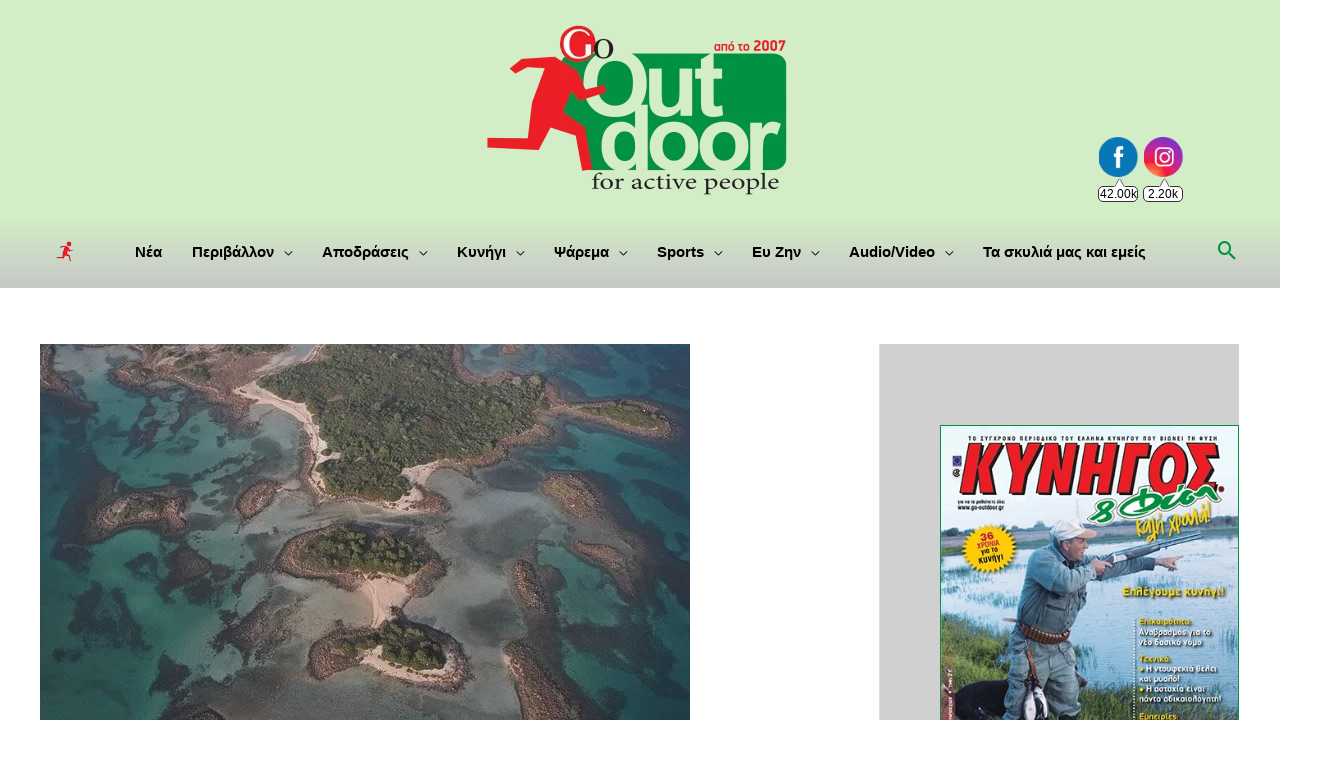

--- FILE ---
content_type: text/html; charset=UTF-8
request_url: https://go-outdoor.gr/psarema-ston-paradeiso/
body_size: 25267
content:
<!DOCTYPE html><html lang="el" prefix="og: https://ogp.me/ns#"><head><script data-no-optimize="1">var litespeed_docref=sessionStorage.getItem("litespeed_docref");litespeed_docref&&(Object.defineProperty(document,"referrer",{get:function(){return litespeed_docref}}),sessionStorage.removeItem("litespeed_docref"));</script>  <script type="litespeed/javascript" data-src="https://www.googletagmanager.com/gtag/js?id=UA-23710481-1"></script> <script type="litespeed/javascript">window.dataLayer=window.dataLayer||[];function gtag(){dataLayer.push(arguments)}
gtag('js',new Date());gtag('config','UA-23710481-1')</script> <script type="litespeed/javascript" data-src="https://pagead2.googlesyndication.com/pagead/js/adsbygoogle.js?client=ca-pub-0296435291337533"
     crossorigin="anonymous"></script> <title>Go-Outdoor - Υπαίθρια σπορ και ευ ζην</title><meta charset="UTF-8"><meta name="viewport" content="width=device-width, initial-scale=1"><link rel="profile" href="https://gmpg.org/xfn/11"><title>Ψάρεμα στον παράδεισο! | Go-Outdoor - Υπαίθρια σπορ και ευ ζ</title><meta name="description" content="Ψάρεμα στον παράδεισο! – Ο μύθος λέει πώς η γυναίκα του Ηρακλή η Διηάνειρα,νομίζοντας ότι είναι απατημένη από τον σύζυγο της, του έστειλε με τον Λίχα έναν…"/><meta name="robots" content="follow, index, max-snippet:145, max-video-preview:5, max-image-preview:large"/><link rel="canonical" href="https://go-outdoor.gr/psarema-ston-paradeiso/" /><meta property="og:locale" content="el_GR" /><meta property="og:type" content="article" /><meta property="og:title" content="Ψάρεμα στον παράδεισο! | Go-Outdoor - Υπαίθρια σπορ και ευ ζ" /><meta property="og:description" content="Ψάρεμα στον παράδεισο! – Ο μύθος λέει πώς η γυναίκα του Ηρακλή η Διηάνειρα,νομίζοντας ότι είναι απατημένη από τον σύζυγο της, του έστειλε με τον Λίχα έναν…" /><meta property="og:url" content="https://go-outdoor.gr/psarema-ston-paradeiso/" /><meta property="og:site_name" content="Go-Outdoor - Υπαίθρια σπορ και ευ ζην!" /><meta property="article:publisher" content="https://www.facebook.com/gooutdoor.gr" /><meta property="article:tag" content="δελφίνια" /><meta property="article:tag" content="εύβοια" /><meta property="article:tag" content="καθετή" /><meta property="article:tag" content="λιχαδονήσια" /><meta property="article:tag" content="συρτή" /><meta property="article:tag" content="φώκιες" /><meta property="article:tag" content="ψάρεμα" /><meta property="article:section" content="Περιηγήσεις" /><meta property="og:updated_time" content="2021-02-06T14:22:07+02:00" /><meta property="og:image" content="https://go-outdoor.gr/wp-content/uploads/2011/06/a98e5d15b6934ee6e4f147612d8131a6.jpg" /><meta property="og:image:secure_url" content="https://go-outdoor.gr/wp-content/uploads/2011/06/a98e5d15b6934ee6e4f147612d8131a6.jpg" /><meta property="og:image:width" content="650" /><meta property="og:image:height" content="476" /><meta property="og:image:alt" content="Ψάρεμα στον παράδεισο!" /><meta property="og:image:type" content="image/jpeg" /><meta property="article:published_time" content="2011-06-15T08:57:47+03:00" /><meta property="article:modified_time" content="2021-02-06T14:22:07+02:00" /><meta name="twitter:card" content="summary_large_image" /><meta name="twitter:title" content="Ψάρεμα στον παράδεισο! | Go-Outdoor - Υπαίθρια σπορ και ευ ζ" /><meta name="twitter:description" content="Ψάρεμα στον παράδεισο! – Ο μύθος λέει πώς η γυναίκα του Ηρακλή η Διηάνειρα,νομίζοντας ότι είναι απατημένη από τον σύζυγο της, του έστειλε με τον Λίχα έναν…" /><meta name="twitter:image" content="https://go-outdoor.gr/wp-content/uploads/2011/06/a98e5d15b6934ee6e4f147612d8131a6.jpg" /><meta name="twitter:label1" content="Written by" /><meta name="twitter:data1" content="Go Outdoor" /><meta name="twitter:label2" content="Time to read" /><meta name="twitter:data2" content="2 minutes" /> <script type="application/ld+json" class="rank-math-schema">{"@context":"https://schema.org","@graph":[{"@type":"Organization","@id":"https://go-outdoor.gr/#organization","name":"Go-Outdoor - \u03a5\u03c0\u03b1\u03af\u03b8\u03c1\u03b9\u03b1 \u03c3\u03c0\u03bf\u03c1 \u03ba\u03b1\u03b9 \u03b5\u03c5 \u03b6\u03b7\u03bd!","url":"https://go-outdoor.gr","sameAs":["https://www.facebook.com/gooutdoor.gr","https://www.instagram.com/gooutdoor_gr"],"email":"info@go-outdoor.gr","logo":{"@type":"ImageObject","@id":"https://go-outdoor.gr/#logo","url":"https://go-outdoor.gr/wp-content/uploads/2021/05/logo_goOutdoor-new-keno_2.png","contentUrl":"https://go-outdoor.gr/wp-content/uploads/2021/05/logo_goOutdoor-new-keno_2.png","caption":"Go-Outdoor - \u03a5\u03c0\u03b1\u03af\u03b8\u03c1\u03b9\u03b1 \u03c3\u03c0\u03bf\u03c1 \u03ba\u03b1\u03b9 \u03b5\u03c5 \u03b6\u03b7\u03bd!","inLanguage":"el","width":"1208","height":"709"},"legalName":"gr8266@gmail.com"},{"@type":"WebSite","@id":"https://go-outdoor.gr/#website","url":"https://go-outdoor.gr","name":"Go-Outdoor - \u03a5\u03c0\u03b1\u03af\u03b8\u03c1\u03b9\u03b1 \u03c3\u03c0\u03bf\u03c1 \u03ba\u03b1\u03b9 \u03b5\u03c5 \u03b6\u03b7\u03bd!","alternateName":"Go Outdoor","publisher":{"@id":"https://go-outdoor.gr/#organization"},"inLanguage":"el"},{"@type":"ImageObject","@id":"https://go-outdoor.gr/wp-content/uploads/2011/06/a98e5d15b6934ee6e4f147612d8131a6.jpg","url":"https://go-outdoor.gr/wp-content/uploads/2011/06/a98e5d15b6934ee6e4f147612d8131a6.jpg","width":"650","height":"476","caption":"\u03a8\u03ac\u03c1\u03b5\u03bc\u03b1 \u03c3\u03c4\u03bf\u03bd \u03c0\u03b1\u03c1\u03ac\u03b4\u03b5\u03b9\u03c3\u03bf!","inLanguage":"el"},{"@type":"BreadcrumbList","@id":"https://go-outdoor.gr/psarema-ston-paradeiso/#breadcrumb","itemListElement":[{"@type":"ListItem","position":"1","item":{"@id":"https://go-outdoor.gr","name":"\u0391\u03c1\u03c7\u03b9\u03ba\u03ae"}},{"@type":"ListItem","position":"2","item":{"@id":"https://go-outdoor.gr/category/psarema/perihghseis-psarema/","name":"\u03a0\u03b5\u03c1\u03b9\u03b7\u03b3\u03ae\u03c3\u03b5\u03b9\u03c2"}},{"@type":"ListItem","position":"3","item":{"@id":"https://go-outdoor.gr/psarema-ston-paradeiso/","name":"\u03a8\u03ac\u03c1\u03b5\u03bc\u03b1 \u03c3\u03c4\u03bf\u03bd \u03c0\u03b1\u03c1\u03ac\u03b4\u03b5\u03b9\u03c3\u03bf!"}}]},{"@type":"WebPage","@id":"https://go-outdoor.gr/psarema-ston-paradeiso/#webpage","url":"https://go-outdoor.gr/psarema-ston-paradeiso/","name":"\u03a8\u03ac\u03c1\u03b5\u03bc\u03b1 \u03c3\u03c4\u03bf\u03bd \u03c0\u03b1\u03c1\u03ac\u03b4\u03b5\u03b9\u03c3\u03bf! | Go-Outdoor - \u03a5\u03c0\u03b1\u03af\u03b8\u03c1\u03b9\u03b1 \u03c3\u03c0\u03bf\u03c1 \u03ba\u03b1\u03b9 \u03b5\u03c5 \u03b6","datePublished":"2011-06-15T08:57:47+03:00","dateModified":"2021-02-06T14:22:07+02:00","isPartOf":{"@id":"https://go-outdoor.gr/#website"},"primaryImageOfPage":{"@id":"https://go-outdoor.gr/wp-content/uploads/2011/06/a98e5d15b6934ee6e4f147612d8131a6.jpg"},"inLanguage":"el","breadcrumb":{"@id":"https://go-outdoor.gr/psarema-ston-paradeiso/#breadcrumb"}},{"@type":"Person","@id":"https://go-outdoor.gr/author/afternet/","name":"Go Outdoor","url":"https://go-outdoor.gr/author/afternet/","image":{"@type":"ImageObject","@id":"https://go-outdoor.gr/wp-content/litespeed/avatar/8dd05e6f5af864bea912a5878b2c5938.jpg?ver=1768951283","url":"https://go-outdoor.gr/wp-content/litespeed/avatar/8dd05e6f5af864bea912a5878b2c5938.jpg?ver=1768951283","caption":"Go Outdoor","inLanguage":"el"},"worksFor":{"@id":"https://go-outdoor.gr/#organization"}},{"@type":"BlogPosting","headline":"\u03a8\u03ac\u03c1\u03b5\u03bc\u03b1 \u03c3\u03c4\u03bf\u03bd \u03c0\u03b1\u03c1\u03ac\u03b4\u03b5\u03b9\u03c3\u03bf! | Go-Outdoor - \u03a5\u03c0\u03b1\u03af\u03b8\u03c1\u03b9\u03b1 \u03c3\u03c0\u03bf\u03c1 \u03ba\u03b1\u03b9 \u03b5\u03c5 \u03b6","keywords":"\u03a8\u03ac\u03c1\u03b5\u03bc\u03b1 \u03c3\u03c4\u03bf\u03bd \u03c0\u03b1\u03c1\u03ac\u03b4\u03b5\u03b9\u03c3\u03bf!","datePublished":"2011-06-15T08:57:47+03:00","dateModified":"2021-02-06T14:22:07+02:00","articleSection":"\u03a0\u03b5\u03c1\u03b9\u03b7\u03b3\u03ae\u03c3\u03b5\u03b9\u03c2","author":{"@id":"https://go-outdoor.gr/author/afternet/","name":"Go Outdoor"},"publisher":{"@id":"https://go-outdoor.gr/#organization"},"description":"\u039f \u03bc\u03cd\u03b8\u03bf\u03c2 \u03bb\u03ad\u03b5\u03b9 \u03c0\u03ce\u03c2 \u03b7 \u03b3\u03c5\u03bd\u03b1\u03af\u03ba\u03b1 \u03c4\u03bf\u03c5 \u0397\u03c1\u03b1\u03ba\u03bb\u03ae \u03b7 \u0394\u03b9\u03b7\u03ac\u03bd\u03b5\u03b9\u03c1\u03b1,\u03bd\u03bf\u03bc\u03af\u03b6\u03bf\u03bd\u03c4\u03b1\u03c2 \u03cc\u03c4\u03b9 \u03b5\u03af\u03bd\u03b1\u03b9 \u03b1\u03c0\u03b1\u03c4\u03b7\u03bc\u03ad\u03bd\u03b7 \u03b1\u03c0\u03cc \u03c4\u03bf\u03bd \u03c3\u03cd\u03b6\u03c5\u03b3\u03bf \u03c4\u03b7\u03c2, \u03c4\u03bf\u03c5 \u03ad\u03c3\u03c4\u03b5\u03b9\u03bb\u03b5 \u03bc\u03b5 \u03c4\u03bf\u03bd \u039b\u03af\u03c7\u03b1 \u03ad\u03bd\u03b1\u03bd \u03b4\u03b7\u03bb\u03b7\u03c4\u03b7\u03c1\u03b9\u03b1\u03c3\u03bc\u03ad\u03bd\u03bf \u03c7\u03b9\u03c4\u03ce\u03bd\u03b1. \u03a4\u03c1\u03b5\u03bb\u03cc\u03c2 \u03b1\u03c0\u03cc \u03c4\u03bf\u03c5\u03c2 \u03c0\u03cc\u03bd\u03bf\u03c5\u03c2, \u03bf \u0397\u03c1\u03b1\u03ba\u03bb\u03ae\u03c2 \u03ac\u03c1\u03c0\u03b1\u03be\u03b5 \u03c4\u03bf\u03bd \u03ac\u03c4\u03c5\u03c7\u03bf \u039b\u03af\u03c7\u03b1 \u03ba\u03b1\u03b9 \u03c4\u03bf\u03bd \u03b5\u03ba\u03c3\u03c6\u03b5\u03bd\u03c4\u03cc\u03bd\u03b9\u03c3\u03b5 \u03c0\u03c1\u03bf\u03c2 \u03c4\u03b7\u03bd \u03b8\u03ac\u03bb\u03b1\u03c3\u03c3\u03b1. \u03a4\u03b1 \u03ba\u03bf\u03bc\u03bc\u03ac\u03c4\u03b9\u03b1 \u03c4\u03bf\u03c5 \u03ad\u03c0\u03b5\u03c3\u03b1\u03bd \u03b3\u03cd\u03c1\u03c9 \u03b1\u03c0\u03cc \u03c4\u03bf \u03b1\u03ba\u03c1\u03c9\u03c4\u03ae\u03c1\u03b9 \u039a\u03ae\u03bd\u03b1\u03b9\u03bf, \u03cc\u03c0\u03bf\u03c5 \u03bf \u03a0\u03bf\u03c3\u03b5\u03b9\u03b4\u03ce\u03bd\u03b1\u03c2 \u03c4\u03b1 \u03bc\u03b5\u03c4\u03b1\u03bc\u03cc\u03c1\u03c6\u03c9\u03c3\u03b5 \u03c3\u03b5 \u03bc\u03b9\u03ba\u03c1\u03ac \u03bd\u03b7\u03c3\u03ac\u03ba\u03b9\u03b1.","name":"\u03a8\u03ac\u03c1\u03b5\u03bc\u03b1 \u03c3\u03c4\u03bf\u03bd \u03c0\u03b1\u03c1\u03ac\u03b4\u03b5\u03b9\u03c3\u03bf! | Go-Outdoor - \u03a5\u03c0\u03b1\u03af\u03b8\u03c1\u03b9\u03b1 \u03c3\u03c0\u03bf\u03c1 \u03ba\u03b1\u03b9 \u03b5\u03c5 \u03b6","@id":"https://go-outdoor.gr/psarema-ston-paradeiso/#richSnippet","isPartOf":{"@id":"https://go-outdoor.gr/psarema-ston-paradeiso/#webpage"},"image":{"@id":"https://go-outdoor.gr/wp-content/uploads/2011/06/a98e5d15b6934ee6e4f147612d8131a6.jpg"},"inLanguage":"el","mainEntityOfPage":{"@id":"https://go-outdoor.gr/psarema-ston-paradeiso/#webpage"}}]}</script> <link rel="alternate" type="application/rss+xml" title="Ροή RSS &raquo; Go-Outdoor - Υπαίθρια σπορ και ευ ζην!" href="https://go-outdoor.gr/feed/" /><link rel="alternate" type="application/rss+xml" title="Ροή Σχολίων &raquo; Go-Outdoor - Υπαίθρια σπορ και ευ ζην!" href="https://go-outdoor.gr/comments/feed/" /> <script id="wpp-js" type="litespeed/javascript" data-src="https://go-outdoor.gr/wp-content/plugins/wordpress-popular-posts/assets/js/wpp.min.js?ver=7.3.6" data-sampling="0" data-sampling-rate="100" data-api-url="https://go-outdoor.gr/wp-json/wordpress-popular-posts" data-post-id="3405" data-token="44e0fe2350" data-lang="0" data-debug="0"></script> <link rel="alternate" title="oEmbed (JSON)" type="application/json+oembed" href="https://go-outdoor.gr/wp-json/oembed/1.0/embed?url=https%3A%2F%2Fgo-outdoor.gr%2Fpsarema-ston-paradeiso%2F" /><link rel="alternate" title="oEmbed (XML)" type="text/xml+oembed" href="https://go-outdoor.gr/wp-json/oembed/1.0/embed?url=https%3A%2F%2Fgo-outdoor.gr%2Fpsarema-ston-paradeiso%2F&#038;format=xml" /><link data-optimized="2" rel="stylesheet" href="https://go-outdoor.gr/wp-content/litespeed/css/a4188c086d4d523a9ffbe0ba723b4664.css?ver=7c396" /><link rel="preload" as="image" href="https://go-outdoor.gr/wp-content/uploads/2011/06/a98e5d15b6934ee6e4f147612d8131a6.jpg"><link rel="preload" as="image" href="https://go-outdoor.gr/wp-content/plugins/ultimate-social-media-icons/images/icons_theme/animated_icons/animated_icons_facebook.gif"><link rel="preload" as="image" href="https://go-outdoor.gr/wp-content/plugins/ultimate-social-media-icons/images/icons_theme/animated_icons/animated_icons_instagram.gif"> <script type="litespeed/javascript" data-src="https://go-outdoor.gr/wp-includes/js/jquery/jquery.min.js" id="jquery-core-js"></script> <link rel="https://api.w.org/" href="https://go-outdoor.gr/wp-json/" /><link rel="alternate" title="JSON" type="application/json" href="https://go-outdoor.gr/wp-json/wp/v2/posts/3405" /><link rel="EditURI" type="application/rsd+xml" title="RSD" href="https://go-outdoor.gr/xmlrpc.php?rsd" /><link rel='shortlink' href='https://go-outdoor.gr/?p=3405' /><meta name="follow.[base64]" content="Ze1CC7hJX1vh7Xb3yp2Y"/>
<noscript><style>.woocommerce-product-gallery{ opacity: 1 !important; }</style></noscript><meta name="generator" content="Elementor 3.34.2; features: e_font_icon_svg, additional_custom_breakpoints; settings: css_print_method-external, google_font-enabled, font_display-auto"> <script id="google_gtagjs" type="litespeed/javascript" data-src="https://www.googletagmanager.com/gtag/js?id=G-6H84HJM8RF"></script> <script id="google_gtagjs-inline" type="litespeed/javascript">window.dataLayer=window.dataLayer||[];function gtag(){dataLayer.push(arguments)}gtag('js',new Date());gtag('config','G-6H84HJM8RF',{})</script> <link rel="icon" href="https://go-outdoor.gr/wp-content/uploads/2021/01/cropped-sima_goOutdoor-new-3-32x32.jpg" sizes="32x32" /><link rel="icon" href="https://go-outdoor.gr/wp-content/uploads/2021/01/cropped-sima_goOutdoor-new-3-192x192.jpg" sizes="192x192" /><link rel="apple-touch-icon" href="https://go-outdoor.gr/wp-content/uploads/2021/01/cropped-sima_goOutdoor-new-3-180x180.jpg" /><meta name="msapplication-TileImage" content="https://go-outdoor.gr/wp-content/uploads/2021/01/cropped-sima_goOutdoor-new-3-270x270.jpg" /></head><body itemtype='https://schema.org/Blog' itemscope='itemscope' class="wp-singular post-template-default single single-post postid-3405 single-format-standard wp-custom-logo wp-embed-responsive wp-theme-astra wp-child-theme-astra-child theme-astra sfsi_actvite_theme_animated_icons woocommerce-no-js unselectable astra ast-desktop ast-plain-container ast-right-sidebar astra-4.12.0 group-blog ast-blog-single-style-1 ast-single-post ast-mobile-inherit-site-logo ast-inherit-site-logo-transparent ast-hfb-header ast-full-width-layout ast-sticky-main-shrink ast-sticky-header-shrink ast-inherit-site-logo-sticky ast-primary-sticky-enabled ast-normal-title-enabled elementor-default elementor-kit-15025 astra-addon-4.12.0"><a
class="skip-link screen-reader-text"
href="#content"
role="link"
title="Μετάβαση στο περιεχόμενο">
Μετάβαση στο περιεχόμενο</a><div
class="hfeed site" id="page"><header
class="site-header header-main-layout-1 ast-primary-menu-enabled ast-hide-custom-menu-mobile ast-builder-menu-toggle-icon ast-mobile-header-inline" id="masthead" itemtype="https://schema.org/WPHeader" itemscope="itemscope" itemid="#masthead"		><div id="ast-desktop-header" data-toggle-type="off-canvas"><div class="ast-search-box header-cover" id="ast-search-form"><div class="ast-search-wrapper"><div class="ast-container"><form class="search-form" action="https://go-outdoor.gr/" method="get">
<label class="search-text-wrap">
<span class="screen-reader-text">Search...</span>
<input name="s" class="search-field" type="text" autocomplete="off" value="" placeholder="Search..." tabindex="1">
</label>
<span tabindex="2" id="close" class="close"><span class="ast-icon icon-close"></span></span></form></div></div></div><div class="ast-above-header-wrap  "><div class="ast-above-header-bar ast-above-header  site-header-focus-item" data-section="section-above-header-builder"><div class="site-above-header-wrap ast-builder-grid-row-container site-header-focus-item ast-container" data-section="section-above-header-builder"><div class="ast-builder-grid-row ast-grid-center-col-layout-only ast-flex ast-grid-center-col-layout"><div class="site-header-above-section-center site-header-section ast-flex ast-grid-section-center"><div class="ast-builder-layout-element ast-flex site-header-focus-item" data-section="title_tagline"><div
class="site-branding ast-site-identity" itemtype="https://schema.org/Organization" itemscope="itemscope"				>
<span class="site-logo-img"><a href="https://go-outdoor.gr/" class="custom-logo-link" rel="home"><img data-lazyloaded="1" src="[data-uri]" fetchpriority="high" width="320" height="188" data-src="https://go-outdoor.gr/wp-content/uploads/2024/05/logo_goOutdoor-new-keno-320x188.png" class="custom-logo" alt="Go-Outdoor &#8211; Υπαίθρια σπορ και ευ ζην!" decoding="async" data-srcset="https://go-outdoor.gr/wp-content/uploads/2024/05/logo_goOutdoor-new-keno-320x188.png 320w, https://go-outdoor.gr/wp-content/uploads/2024/05/logo_goOutdoor-new-keno-600x352.png 600w, https://go-outdoor.gr/wp-content/uploads/2024/05/logo_goOutdoor-new-keno-800x470.png 800w, https://go-outdoor.gr/wp-content/uploads/2024/05/logo_goOutdoor-new-keno-768x451.png 768w, https://go-outdoor.gr/wp-content/uploads/2024/05/logo_goOutdoor-new-keno.png 1208w" data-sizes="(max-width: 320px) 100vw, 320px" /></a></span></div></div></div></div></div></div></div><div class="ast-main-header-wrap main-header-bar-wrap "><div class="ast-primary-header-bar ast-primary-header main-header-bar site-header-focus-item" data-section="section-primary-header-builder"><div class="site-primary-header-wrap ast-builder-grid-row-container site-header-focus-item ast-container" data-section="section-primary-header-builder"><div class="ast-builder-grid-row ast-builder-grid-row-has-sides ast-grid-center-col-layout"><div class="site-header-primary-section-left site-header-section ast-flex site-header-section-left"><aside
class="header-widget-area widget-area site-header-focus-item" data-section="sidebar-widgets-header-widget-2" aria-label="Header Widget 2" role="region"		><div class="header-widget-area-inner site-info-inner"><section id="media_image-3" class="widget widget_media_image"><a href="https://go-outdoor.gr"><img data-lazyloaded="1" src="[data-uri]" width="55" height="55" data-src="https://go-outdoor.gr/wp-content/uploads/2022/04/sima_goOutdoor-new.png" class="image wp-image-21296  attachment-full size-full" alt="" style="max-width: 100%; height: auto;" decoding="async" /></a></section></div></aside><div class="site-header-primary-section-left-center site-header-section ast-flex ast-grid-left-center-section"></div></div><div class="site-header-primary-section-center site-header-section ast-flex ast-grid-section-center"><div class="ast-builder-menu-1 ast-builder-menu ast-flex ast-builder-menu-1-focus-item ast-builder-layout-element site-header-focus-item" data-section="section-hb-menu-1"><div class="ast-main-header-bar-alignment"><div class="main-header-bar-navigation"><nav class="site-navigation ast-flex-grow-1 navigation-accessibility site-header-focus-item" id="primary-site-navigation-desktop" aria-label="Primary Site Navigation" itemtype="https://schema.org/SiteNavigationElement" itemscope="itemscope"><div class="main-navigation ast-inline-flex"><ul id="ast-hf-menu-1" class="main-header-menu ast-menu-shadow ast-nav-menu ast-flex  submenu-with-border astra-menu-animation-slide-down  stack-on-mobile ast-mega-menu-enabled"><li id="menu-item-9359" class="menu-item menu-item-type-taxonomy menu-item-object-category menu-item-9359"><a href="https://go-outdoor.gr/category/news/" class="menu-link"><span class="ast-icon icon-arrow"></span><span class="menu-text">Νέα</span></a></li><li id="menu-item-3602" class="menu-item menu-item-type-taxonomy menu-item-object-category menu-item-has-children menu-item-3602"><a aria-expanded="false" href="https://go-outdoor.gr/category/perivallon/" class="menu-link"><span class="ast-icon icon-arrow"></span><span class="menu-text">Περιβάλλον</span><span role="application" class="dropdown-menu-toggle ast-header-navigation-arrow" tabindex="0" aria-expanded="false" aria-label="Menu Toggle"  ><span class="ast-icon icon-arrow"></span></span></a><button class="ast-menu-toggle" aria-expanded="false" aria-label="Toggle Menu"><span class="ast-icon icon-arrow"></span></button><ul class="sub-menu"><li id="menu-item-10830" class="menu-item menu-item-type-taxonomy menu-item-object-category menu-item-10830"><a href="https://go-outdoor.gr/category/perivallon/perivallontikes-organoseis/" class="menu-link"><span class="ast-icon icon-arrow"></span><span class="menu-text">Περιβαλλοντικές Οργανώσεις</span></a></li><li id="menu-item-10831" class="menu-item menu-item-type-taxonomy menu-item-object-category menu-item-10831"><a href="https://go-outdoor.gr/category/perivallon/prasini-anaptyksi/" class="menu-link"><span class="ast-icon icon-arrow"></span><span class="menu-text">Πράσινη Ανάπτυξη</span></a></li><li id="menu-item-3603" class="menu-item menu-item-type-taxonomy menu-item-object-category menu-item-has-children menu-item-3603"><a aria-expanded="false" href="https://go-outdoor.gr/category/perivallon/oikosystem/" class="menu-link"><span class="ast-icon icon-arrow"></span><span class="menu-text">Οικοσύστημα</span><span role="application" class="dropdown-menu-toggle ast-header-navigation-arrow" tabindex="0" aria-expanded="false" aria-label="Menu Toggle"  ><span class="ast-icon icon-arrow"></span></span></a><button class="ast-menu-toggle" aria-expanded="false" aria-label="Toggle Menu"><span class="ast-icon icon-arrow"></span></button><ul class="sub-menu"><li id="menu-item-3604" class="menu-item menu-item-type-taxonomy menu-item-object-category menu-item-3604"><a href="https://go-outdoor.gr/category/perivallon/oikosystem/wild-life/" class="menu-link"><span class="ast-icon icon-arrow"></span><span class="menu-text">Άγρια Ζωή</span></a></li><li id="menu-item-10834" class="menu-item menu-item-type-taxonomy menu-item-object-category menu-item-10834"><a href="https://go-outdoor.gr/category/perivallon/oikosystem/forest/" class="menu-link"><span class="ast-icon icon-arrow"></span><span class="menu-text">Δάση</span></a></li><li id="menu-item-3605" class="menu-item menu-item-type-taxonomy menu-item-object-category menu-item-3605"><a href="https://go-outdoor.gr/category/perivallon/oikosystem/ereyna/" class="menu-link"><span class="ast-icon icon-arrow"></span><span class="menu-text">Έρευνες</span></a></li><li id="menu-item-10835" class="menu-item menu-item-type-taxonomy menu-item-object-category menu-item-10835"><a href="https://go-outdoor.gr/category/perivallon/oikosystem/sea/" class="menu-link"><span class="ast-icon icon-arrow"></span><span class="menu-text">Θάλασσες</span></a></li><li id="menu-item-10836" class="menu-item menu-item-type-taxonomy menu-item-object-category menu-item-10836"><a href="https://go-outdoor.gr/category/perivallon/oikosystem/lake/" class="menu-link"><span class="ast-icon icon-arrow"></span><span class="menu-text">Λίμνες</span></a></li><li id="menu-item-3606" class="menu-item menu-item-type-taxonomy menu-item-object-category menu-item-3606"><a href="https://go-outdoor.gr/category/perivallon/oikosystem/paemvaseis/" class="menu-link"><span class="ast-icon icon-arrow"></span><span class="menu-text">Παρεμβάσεις</span></a></li><li id="menu-item-10833" class="menu-item menu-item-type-taxonomy menu-item-object-category menu-item-10833"><a href="https://go-outdoor.gr/category/perivallon/oikosystem/rivers/" class="menu-link"><span class="ast-icon icon-arrow"></span><span class="menu-text">Ποτάμια</span></a></li></ul></li><li id="menu-item-10837" class="menu-item menu-item-type-taxonomy menu-item-object-category menu-item-10837"><a href="https://go-outdoor.gr/category/perivallon/fvtografika-themata/" class="menu-link"><span class="ast-icon icon-arrow"></span><span class="menu-text">Φωτογραφικά θέματα</span></a></li></ul></li><li id="menu-item-4319" class="menu-item menu-item-type-taxonomy menu-item-object-category menu-item-has-children menu-item-4319"><a aria-expanded="false" href="https://go-outdoor.gr/category/apodraseis/" class="menu-link"><span class="ast-icon icon-arrow"></span><span class="menu-text">Αποδράσεις</span><span role="application" class="dropdown-menu-toggle ast-header-navigation-arrow" tabindex="0" aria-expanded="false" aria-label="Menu Toggle"  ><span class="ast-icon icon-arrow"></span></span></a><button class="ast-menu-toggle" aria-expanded="false" aria-label="Toggle Menu"><span class="ast-icon icon-arrow"></span></button><ul class="sub-menu"><li id="menu-item-4320" class="menu-item menu-item-type-taxonomy menu-item-object-category menu-item-has-children menu-item-4320"><a aria-expanded="false" href="https://go-outdoor.gr/category/apodraseis/travel/" class="menu-link"><span class="ast-icon icon-arrow"></span><span class="menu-text">Travel</span><span role="application" class="dropdown-menu-toggle ast-header-navigation-arrow" tabindex="0" aria-expanded="false" aria-label="Menu Toggle"  ><span class="ast-icon icon-arrow"></span></span></a><button class="ast-menu-toggle" aria-expanded="false" aria-label="Toggle Menu"><span class="ast-icon icon-arrow"></span></button><ul class="sub-menu"><li id="menu-item-10840" class="menu-item menu-item-type-taxonomy menu-item-object-category menu-item-10840"><a href="https://go-outdoor.gr/category/apodraseis/travel/katalymata/" class="menu-link"><span class="ast-icon icon-arrow"></span><span class="menu-text">Καταλύματα</span></a></li><li id="menu-item-15680" class="menu-item menu-item-type-taxonomy menu-item-object-category menu-item-has-children menu-item-15680"><a aria-expanded="false" href="https://go-outdoor.gr/category/apodraseis/travel/perihghseis/" class="menu-link"><span class="ast-icon icon-arrow"></span><span class="menu-text">Περιηγήσεις</span><span role="application" class="dropdown-menu-toggle ast-header-navigation-arrow" tabindex="0" aria-expanded="false" aria-label="Menu Toggle"  ><span class="ast-icon icon-arrow"></span></span></a><button class="ast-menu-toggle" aria-expanded="false" aria-label="Toggle Menu"><span class="ast-icon icon-arrow"></span></button><ul class="sub-menu"><li id="menu-item-10843" class="menu-item menu-item-type-taxonomy menu-item-object-category menu-item-10843"><a href="https://go-outdoor.gr/category/apodraseis/travel/perihghseis/ellada/" class="menu-link"><span class="ast-icon icon-arrow"></span><span class="menu-text">Ελλάδα</span></a></li><li id="menu-item-10844" class="menu-item menu-item-type-taxonomy menu-item-object-category menu-item-10844"><a href="https://go-outdoor.gr/category/apodraseis/travel/perihghseis/exoteriko/" class="menu-link"><span class="ast-icon icon-arrow"></span><span class="menu-text">Εξωτερικό</span></a></li></ul></li><li id="menu-item-10849" class="menu-item menu-item-type-taxonomy menu-item-object-category menu-item-10849"><a href="https://go-outdoor.gr/category/apodraseis/travel/symvoules-travel/" class="menu-link"><span class="ast-icon icon-arrow"></span><span class="menu-text">Συμβουλές</span></a></li><li id="menu-item-10846" class="menu-item menu-item-type-taxonomy menu-item-object-category menu-item-10846"><a href="https://go-outdoor.gr/category/apodraseis/travel/ti-na-prosexete/" class="menu-link"><span class="ast-icon icon-arrow"></span><span class="menu-text">Τι να προσέξετε</span></a></li></ul></li><li id="menu-item-10847" class="menu-item menu-item-type-taxonomy menu-item-object-category menu-item-10847"><a href="https://go-outdoor.gr/category/apodraseis/exoplismos/" class="menu-link"><span class="ast-icon icon-arrow"></span><span class="menu-text">Εξοπλισμός</span></a></li></ul></li><li id="menu-item-3569" class="menu-item menu-item-type-taxonomy menu-item-object-category menu-item-has-children menu-item-3569"><a aria-expanded="false" href="https://go-outdoor.gr/category/hunting/" class="menu-link"><span class="ast-icon icon-arrow"></span><span class="menu-text">Κυνήγι</span><span role="application" class="dropdown-menu-toggle ast-header-navigation-arrow" tabindex="0" aria-expanded="false" aria-label="Menu Toggle"  ><span class="ast-icon icon-arrow"></span></span></a><button class="ast-menu-toggle" aria-expanded="false" aria-label="Toggle Menu"><span class="ast-icon icon-arrow"></span></button><ul class="sub-menu"><li id="menu-item-23386" class="menu-item menu-item-type-post_type menu-item-object-page menu-item-23386"><a href="https://go-outdoor.gr/aggelies/" class="menu-link"><span class="ast-icon icon-arrow"></span><span class="menu-text">Αγγελίες</span></a></li><li id="menu-item-3570" class="menu-item menu-item-type-taxonomy menu-item-object-category menu-item-has-children menu-item-3570"><a aria-expanded="false" href="https://go-outdoor.gr/category/hunting/arthra-gia-exoplismo/" class="menu-link"><span class="ast-icon icon-arrow"></span><span class="menu-text">Άρθρα για τον Εξοπλισμό</span><span role="application" class="dropdown-menu-toggle ast-header-navigation-arrow" tabindex="0" aria-expanded="false" aria-label="Menu Toggle"  ><span class="ast-icon icon-arrow"></span></span></a><button class="ast-menu-toggle" aria-expanded="false" aria-label="Toggle Menu"><span class="ast-icon icon-arrow"></span></button><ul class="sub-menu"><li id="menu-item-3571" class="menu-item menu-item-type-taxonomy menu-item-object-category menu-item-3571"><a href="https://go-outdoor.gr/category/hunting/arthra-gia-exoplismo/opla/" class="menu-link"><span class="ast-icon icon-arrow"></span><span class="menu-text">Όπλα</span></a></li><li id="menu-item-3572" class="menu-item menu-item-type-taxonomy menu-item-object-category menu-item-3572"><a href="https://go-outdoor.gr/category/hunting/arthra-gia-exoplismo/fysiggia/" class="menu-link"><span class="ast-icon icon-arrow"></span><span class="menu-text">Φυσίγγια</span></a></li></ul></li><li id="menu-item-3573" class="menu-item menu-item-type-taxonomy menu-item-object-category menu-item-3573"><a href="https://go-outdoor.gr/category/hunting/dasikes-arxes/" class="menu-link"><span class="ast-icon icon-arrow"></span><span class="menu-text">Δασικές Αρχές</span></a></li><li id="menu-item-3574" class="menu-item menu-item-type-taxonomy menu-item-object-category menu-item-3574"><a href="https://go-outdoor.gr/category/hunting/stories/" class="menu-link"><span class="ast-icon icon-arrow"></span><span class="menu-text">Διηγήματα</span></a></li><li id="menu-item-3575" class="menu-item menu-item-type-taxonomy menu-item-object-category menu-item-3575"><a href="https://go-outdoor.gr/category/hunting/epikairotita/" class="menu-link"><span class="ast-icon icon-arrow"></span><span class="menu-text">Επικαιρότητα</span></a></li><li id="menu-item-3576" class="menu-item menu-item-type-taxonomy menu-item-object-category menu-item-3576"><a href="https://go-outdoor.gr/category/hunting/erevna-hunt/" class="menu-link"><span class="ast-icon icon-arrow"></span><span class="menu-text">Έρευνες</span></a></li><li id="menu-item-3577" class="menu-item menu-item-type-taxonomy menu-item-object-category menu-item-3577"><a href="https://go-outdoor.gr/category/hunting/thiramata/" class="menu-link"><span class="ast-icon icon-arrow"></span><span class="menu-text">Θηράματα</span></a></li><li id="menu-item-3579" class="menu-item menu-item-type-taxonomy menu-item-object-category menu-item-has-children menu-item-3579"><a aria-expanded="false" href="https://go-outdoor.gr/category/hunting/kynhgetikes-organoseis/" class="menu-link"><span class="ast-icon icon-arrow"></span><span class="menu-text">Κυνηγετικές Οργανώσεις</span><span role="application" class="dropdown-menu-toggle ast-header-navigation-arrow" tabindex="0" aria-expanded="false" aria-label="Menu Toggle"  ><span class="ast-icon icon-arrow"></span></span></a><button class="ast-menu-toggle" aria-expanded="false" aria-label="Toggle Menu"><span class="ast-icon icon-arrow"></span></button><ul class="sub-menu"><li id="menu-item-3580" class="menu-item menu-item-type-taxonomy menu-item-object-category menu-item-3580"><a href="https://go-outdoor.gr/category/hunting/kynhgetikes-organoseis/ergo-kynhgetikon-syllogon/" class="menu-link"><span class="ast-icon icon-arrow"></span><span class="menu-text">Έργο Κυνηγετικών Συλλόγων</span></a></li><li id="menu-item-3581" class="menu-item menu-item-type-taxonomy menu-item-object-category menu-item-3581"><a href="https://go-outdoor.gr/category/hunting/kynhgetikes-organoseis/thyrofylaki/" class="menu-link"><span class="ast-icon icon-arrow"></span><span class="menu-text">Θηροφυλακή</span></a></li></ul></li><li id="menu-item-3582" class="menu-item menu-item-type-taxonomy menu-item-object-category menu-item-3582"><a href="https://go-outdoor.gr/category/hunting/dogs/" class="menu-link"><span class="ast-icon icon-arrow"></span><span class="menu-text">Κυνηγόσκυλα</span></a></li><li id="menu-item-3583" class="menu-item menu-item-type-taxonomy menu-item-object-category menu-item-3583"><a href="https://go-outdoor.gr/category/hunting/kodikas-ithikis-paideia/" class="menu-link"><span class="ast-icon icon-arrow"></span><span class="menu-text">Κώδικας Ηθικής &amp; Παιδεία</span></a></li><li id="menu-item-3584" class="menu-item menu-item-type-taxonomy menu-item-object-category menu-item-has-children menu-item-3584"><a aria-expanded="false" href="https://go-outdoor.gr/category/hunting/nomika-themata/" class="menu-link"><span class="ast-icon icon-arrow"></span><span class="menu-text">Νομοθεσία</span><span role="application" class="dropdown-menu-toggle ast-header-navigation-arrow" tabindex="0" aria-expanded="false" aria-label="Menu Toggle"  ><span class="ast-icon icon-arrow"></span></span></a><button class="ast-menu-toggle" aria-expanded="false" aria-label="Toggle Menu"><span class="ast-icon icon-arrow"></span></button><ul class="sub-menu"><li id="menu-item-3585" class="menu-item menu-item-type-taxonomy menu-item-object-category menu-item-3585"><a href="https://go-outdoor.gr/category/hunting/nomika-themata/genika-nomika/" class="menu-link"><span class="ast-icon icon-arrow"></span><span class="menu-text">Γενικά</span></a></li><li id="menu-item-3586" class="menu-item menu-item-type-taxonomy menu-item-object-category menu-item-3586"><a href="https://go-outdoor.gr/category/hunting/nomika-themata/deontologia/" class="menu-link"><span class="ast-icon icon-arrow"></span><span class="menu-text">Δεοντολογία</span></a></li><li id="menu-item-3587" class="menu-item menu-item-type-taxonomy menu-item-object-category menu-item-3587"><a href="https://go-outdoor.gr/category/hunting/nomika-themata/nomikos-symvoulos/" class="menu-link"><span class="ast-icon icon-arrow"></span><span class="menu-text">Νομικός Σύμβουλος</span></a></li><li id="menu-item-3588" class="menu-item menu-item-type-taxonomy menu-item-object-category menu-item-3588"><a href="https://go-outdoor.gr/category/hunting/nomika-themata/nomoi-peri-oplon/" class="menu-link"><span class="ast-icon icon-arrow"></span><span class="menu-text">Νόμοι περί όπλων</span></a></li><li id="menu-item-3589" class="menu-item menu-item-type-taxonomy menu-item-object-category menu-item-3589"><a href="https://go-outdoor.gr/category/hunting/nomika-themata/nomos-peri-thyras/" class="menu-link"><span class="ast-icon icon-arrow"></span><span class="menu-text">Νόμος περί Θήρας</span></a></li><li id="menu-item-3590" class="menu-item menu-item-type-taxonomy menu-item-object-category menu-item-3590"><a href="https://go-outdoor.gr/category/hunting/nomika-themata/rythmostikes-apofaseis/" class="menu-link"><span class="ast-icon icon-arrow"></span><span class="menu-text">Ρυθμιστικές Αποφάσεις</span></a></li></ul></li><li id="menu-item-3591" class="menu-item menu-item-type-taxonomy menu-item-object-category menu-item-3591"><a href="https://go-outdoor.gr/category/hunting/reportaz-hunt/" class="menu-link"><span class="ast-icon icon-arrow"></span><span class="menu-text">Ρεπορτάζ</span></a></li><li id="menu-item-3592" class="menu-item menu-item-type-taxonomy menu-item-object-category menu-item-3592"><a href="https://go-outdoor.gr/category/hunting/synevisan-hunt/" class="menu-link"><span class="ast-icon icon-arrow"></span><span class="menu-text">Συνέβησαν</span></a></li><li id="menu-item-3593" class="menu-item menu-item-type-taxonomy menu-item-object-category menu-item-3593"><a href="https://go-outdoor.gr/category/hunting/synentefxeis-hunt/" class="menu-link"><span class="ast-icon icon-arrow"></span><span class="menu-text">Συνεντεύξεις</span></a></li><li id="menu-item-30319" class="menu-item menu-item-type-taxonomy menu-item-object-category menu-item-30319"><a href="https://go-outdoor.gr/category/hunting/oi-eidikoi-symvoyleyoyn/" class="menu-link"><span class="ast-icon icon-arrow"></span><span class="menu-text">Οι ειδικοί συμβουλεύουν</span></a></li></ul></li><li id="menu-item-3594" class="menu-item menu-item-type-taxonomy menu-item-object-category current-post-ancestor menu-item-has-children menu-item-3594"><a aria-expanded="false" href="https://go-outdoor.gr/category/psarema/" class="menu-link"><span class="ast-icon icon-arrow"></span><span class="menu-text">Ψάρεμα</span><span role="application" class="dropdown-menu-toggle ast-header-navigation-arrow" tabindex="0" aria-expanded="false" aria-label="Menu Toggle"  ><span class="ast-icon icon-arrow"></span></span></a><button class="ast-menu-toggle" aria-expanded="false" aria-label="Toggle Menu"><span class="ast-icon icon-arrow"></span></button><ul class="sub-menu"><li id="menu-item-3595" class="menu-item menu-item-type-taxonomy menu-item-object-category menu-item-3595"><a href="https://go-outdoor.gr/category/psarema/agonistiki-drasthriotita/" class="menu-link"><span class="ast-icon icon-arrow"></span><span class="menu-text">Αγωνιστική Δραστηριότητα</span></a></li><li id="menu-item-3596" class="menu-item menu-item-type-taxonomy menu-item-object-category menu-item-3596"><a href="https://go-outdoor.gr/category/psarema/stories-psarema/" class="menu-link"><span class="ast-icon icon-arrow"></span><span class="menu-text">Διηγήματα</span></a></li><li id="menu-item-3597" class="menu-item menu-item-type-taxonomy menu-item-object-category menu-item-3597"><a href="https://go-outdoor.gr/category/psarema/exoplismos-psarema/" class="menu-link"><span class="ast-icon icon-arrow"></span><span class="menu-text">Εξοπλισμός</span></a></li><li id="menu-item-3598" class="menu-item menu-item-type-taxonomy menu-item-object-category menu-item-3598"><a href="https://go-outdoor.gr/category/psarema/epifaneias-psarema/" class="menu-link"><span class="ast-icon icon-arrow"></span><span class="menu-text">Επιφάνειας</span></a></li><li id="menu-item-3599" class="menu-item menu-item-type-taxonomy menu-item-object-category menu-item-3599"><a href="https://go-outdoor.gr/category/psarema/thiramata-psarema/" class="menu-link"><span class="ast-icon icon-arrow"></span><span class="menu-text">Θηράματα</span></a></li><li id="menu-item-10850" class="menu-item menu-item-type-taxonomy menu-item-object-category menu-item-10850"><a href="https://go-outdoor.gr/category/psarema/kodikas-ithikis-psarema/" class="menu-link"><span class="ast-icon icon-arrow"></span><span class="menu-text">Κώδικας Ηθικής</span></a></li><li id="menu-item-10851" class="menu-item menu-item-type-taxonomy menu-item-object-category menu-item-10851"><a href="https://go-outdoor.gr/category/psarema/nomothesia-psarema/" class="menu-link"><span class="ast-icon icon-arrow"></span><span class="menu-text">Νομοθεσία</span></a></li><li id="menu-item-3600" class="menu-item menu-item-type-taxonomy menu-item-object-category current-post-ancestor current-menu-parent current-post-parent menu-item-3600"><a href="https://go-outdoor.gr/category/psarema/perihghseis-psarema/" class="menu-link"><span class="ast-icon icon-arrow"></span><span class="menu-text">Περιηγήσεις</span></a></li><li id="menu-item-10856" class="menu-item menu-item-type-taxonomy menu-item-object-category menu-item-10856"><a href="https://go-outdoor.gr/category/psarema/reportaz-psarema/" class="menu-link"><span class="ast-icon icon-arrow"></span><span class="menu-text">Ρεπορτάζ</span></a></li><li id="menu-item-10853" class="menu-item menu-item-type-taxonomy menu-item-object-category menu-item-10853"><a href="https://go-outdoor.gr/category/psarema/skafos-psarema/" class="menu-link"><span class="ast-icon icon-arrow"></span><span class="menu-text">Σκάφος</span></a></li><li id="menu-item-10855" class="menu-item menu-item-type-taxonomy menu-item-object-category menu-item-10855"><a href="https://go-outdoor.gr/category/psarema/synevisan-psarema/" class="menu-link"><span class="ast-icon icon-arrow"></span><span class="menu-text">Συνέβησαν</span></a></li><li id="menu-item-3601" class="menu-item menu-item-type-taxonomy menu-item-object-category menu-item-3601"><a href="https://go-outdoor.gr/category/psarema/ypovryxio-psarema/" class="menu-link"><span class="ast-icon icon-arrow"></span><span class="menu-text">Υποβρύχιο</span></a></li></ul></li><li id="menu-item-4322" class="menu-item menu-item-type-taxonomy menu-item-object-category menu-item-has-children menu-item-4322"><a aria-expanded="false" href="https://go-outdoor.gr/category/sports/" class="menu-link"><span class="ast-icon icon-arrow"></span><span class="menu-text">Sports</span><span role="application" class="dropdown-menu-toggle ast-header-navigation-arrow" tabindex="0" aria-expanded="false" aria-label="Menu Toggle"  ><span class="ast-icon icon-arrow"></span></span></a><button class="ast-menu-toggle" aria-expanded="false" aria-label="Toggle Menu"><span class="ast-icon icon-arrow"></span></button><ul class="sub-menu"><li id="menu-item-4323" class="menu-item menu-item-type-taxonomy menu-item-object-category menu-item-has-children menu-item-4323"><a aria-expanded="false" href="https://go-outdoor.gr/category/sports/outdoor-sports/" class="menu-link"><span class="ast-icon icon-arrow"></span><span class="menu-text">Outdoor Sports</span><span role="application" class="dropdown-menu-toggle ast-header-navigation-arrow" tabindex="0" aria-expanded="false" aria-label="Menu Toggle"  ><span class="ast-icon icon-arrow"></span></span></a><button class="ast-menu-toggle" aria-expanded="false" aria-label="Toggle Menu"><span class="ast-icon icon-arrow"></span></button><ul class="sub-menu"><li id="menu-item-10857" class="menu-item menu-item-type-taxonomy menu-item-object-category menu-item-10857"><a href="https://go-outdoor.gr/category/sports/outdoor-sports/camping/" class="menu-link"><span class="ast-icon icon-arrow"></span><span class="menu-text">Camping</span></a></li><li id="menu-item-10858" class="menu-item menu-item-type-taxonomy menu-item-object-category menu-item-10858"><a href="https://go-outdoor.gr/category/sports/outdoor-sports/canoo-kajak/" class="menu-link"><span class="ast-icon icon-arrow"></span><span class="menu-text">Canoo &#8211; Kajak</span></a></li><li id="menu-item-10859" class="menu-item menu-item-type-taxonomy menu-item-object-category menu-item-10859"><a href="https://go-outdoor.gr/category/sports/outdoor-sports/mountain-bike/" class="menu-link"><span class="ast-icon icon-arrow"></span><span class="menu-text">Mountain Bike</span></a></li><li id="menu-item-10860" class="menu-item menu-item-type-taxonomy menu-item-object-category menu-item-10860"><a href="https://go-outdoor.gr/category/sports/outdoor-sports/mountain-ski/" class="menu-link"><span class="ast-icon icon-arrow"></span><span class="menu-text">Mountain Ski</span></a></li><li id="menu-item-10861" class="menu-item menu-item-type-taxonomy menu-item-object-category menu-item-10861"><a href="https://go-outdoor.gr/category/sports/outdoor-sports/trecking/" class="menu-link"><span class="ast-icon icon-arrow"></span><span class="menu-text">Trecking</span></a></li><li id="menu-item-10862" class="menu-item menu-item-type-taxonomy menu-item-object-category menu-item-10862"><a href="https://go-outdoor.gr/category/sports/outdoor-sports/%ce%b1%ce%b5%cf%81%ce%b1%ce%b8%ce%bb%ce%ae%ce%bc%ce%b1%cf%84%ce%b1/" class="menu-link"><span class="ast-icon icon-arrow"></span><span class="menu-text">Αεραθλήματα</span></a></li><li id="menu-item-10863" class="menu-item menu-item-type-taxonomy menu-item-object-category menu-item-10863"><a href="https://go-outdoor.gr/category/sports/outdoor-sports/%ce%b8%ce%b1%ce%bb%ce%ac%cf%83%cf%83%ce%b9%ce%bf-ski/" class="menu-link"><span class="ast-icon icon-arrow"></span><span class="menu-text">Θαλάσσιο Ski</span></a></li><li id="menu-item-10864" class="menu-item menu-item-type-taxonomy menu-item-object-category menu-item-10864"><a href="https://go-outdoor.gr/category/sports/outdoor-sports/%ce%bc%ce%b7%cf%87%ce%b1%ce%bd%ce%bf%ce%ba%ce%af%ce%bd%ce%b7%cf%84%ce%b1-%cf%83%cf%80%ce%bf%cf%81/" class="menu-link"><span class="ast-icon icon-arrow"></span><span class="menu-text">Μηχανοκίνητα Σπορ</span></a></li><li id="menu-item-10865" class="menu-item menu-item-type-taxonomy menu-item-object-category menu-item-10865"><a href="https://go-outdoor.gr/category/sports/outdoor-sports/%ce%bf%cf%81%ce%b5%ce%b9%ce%b2%ce%b1%cf%83%ce%af%ce%b1-%ce%b1%ce%bd%ce%b1%cf%81%cf%81%ce%af%cf%87%ce%b7%cf%83%ce%b7/" class="menu-link"><span class="ast-icon icon-arrow"></span><span class="menu-text">Ορειβασία &#8211; Αναρρίχηση</span></a></li><li id="menu-item-20732" class="menu-item menu-item-type-taxonomy menu-item-object-category menu-item-20732"><a href="https://go-outdoor.gr/category/sports/outdoor-sports/treximo/" class="menu-link"><span class="ast-icon icon-arrow"></span><span class="menu-text">Τρέξιμο</span></a></li><li id="menu-item-20731" class="menu-item menu-item-type-taxonomy menu-item-object-category menu-item-20731"><a href="https://go-outdoor.gr/category/sports/outdoor-sports/podilasia/" class="menu-link"><span class="ast-icon icon-arrow"></span><span class="menu-text">Ποδηλασία</span></a></li><li id="menu-item-20733" class="menu-item menu-item-type-taxonomy menu-item-object-category menu-item-20733"><a href="https://go-outdoor.gr/category/sports/outdoor-sports/kolymbisi/" class="menu-link"><span class="ast-icon icon-arrow"></span><span class="menu-text">Κολύμβηση</span></a></li><li id="menu-item-10867" class="menu-item menu-item-type-taxonomy menu-item-object-category menu-item-10867"><a href="https://go-outdoor.gr/category/sports/skopovoli/somateia-skopovolis/" class="menu-link"><span class="ast-icon icon-arrow"></span><span class="menu-text">Σωματεία</span></a></li></ul></li><li id="menu-item-4331" class="menu-item menu-item-type-taxonomy menu-item-object-category menu-item-has-children menu-item-4331"><a aria-expanded="false" href="https://go-outdoor.gr/category/sports/skopovoli/" class="menu-link"><span class="ast-icon icon-arrow"></span><span class="menu-text">Σκοποβολή</span><span role="application" class="dropdown-menu-toggle ast-header-navigation-arrow" tabindex="0" aria-expanded="false" aria-label="Menu Toggle"  ><span class="ast-icon icon-arrow"></span></span></a><button class="ast-menu-toggle" aria-expanded="false" aria-label="Toggle Menu"><span class="ast-icon icon-arrow"></span></button><ul class="sub-menu"><li id="menu-item-10868" class="menu-item menu-item-type-taxonomy menu-item-object-category menu-item-10868"><a href="https://go-outdoor.gr/category/sports/skopovoli/%ce%b1%ce%b3%cf%89%ce%bd%ce%b9%cf%83%cf%84%ce%b9%ce%ba%ce%ae-%ce%b4%cf%81%ce%b1%cf%83%cf%84%ce%b7%cf%81%ce%b9%cf%8c%cf%84%ce%b7%cf%84%ce%b1/" class="menu-link"><span class="ast-icon icon-arrow"></span><span class="menu-text">Αγωνιστική Δραστηριότητα</span></a></li><li id="menu-item-10869" class="menu-item menu-item-type-taxonomy menu-item-object-category menu-item-10869"><a href="https://go-outdoor.gr/category/sports/skopovoli/genika/" class="menu-link"><span class="ast-icon icon-arrow"></span><span class="menu-text">Γενικά</span></a></li><li id="menu-item-10871" class="menu-item menu-item-type-taxonomy menu-item-object-category menu-item-10871"><a href="https://go-outdoor.gr/category/sports/skopovoli/kanonismoi/" class="menu-link"><span class="ast-icon icon-arrow"></span><span class="menu-text">Κανονισμοί</span></a></li><li id="menu-item-10879" class="menu-item menu-item-type-taxonomy menu-item-object-category menu-item-10879"><a href="https://go-outdoor.gr/category/sports/skopovoli/nea-skopovoli/" class="menu-link"><span class="ast-icon icon-arrow"></span><span class="menu-text">Νέα</span></a></li><li id="menu-item-10873" class="menu-item menu-item-type-taxonomy menu-item-object-category menu-item-10873"><a href="https://go-outdoor.gr/category/sports/skopovoli/opla-skopovoli/" class="menu-link"><span class="ast-icon icon-arrow"></span><span class="menu-text">Όπλα</span></a></li><li id="menu-item-10874" class="menu-item menu-item-type-taxonomy menu-item-object-category menu-item-10874"><a href="https://go-outdoor.gr/category/sports/skopovoli/skopeftikoi-agones/" class="menu-link"><span class="ast-icon icon-arrow"></span><span class="menu-text">Σκοπευτικοί Αγώνες</span></a></li><li id="menu-item-10875" class="menu-item menu-item-type-taxonomy menu-item-object-category menu-item-10875"><a href="https://go-outdoor.gr/category/sports/skopovoli/synentefxeis-skopovoli/" class="menu-link"><span class="ast-icon icon-arrow"></span><span class="menu-text">Συνεντεύξεις</span></a></li><li id="menu-item-10876" class="menu-item menu-item-type-taxonomy menu-item-object-category menu-item-10876"><a href="https://go-outdoor.gr/category/sports/skopovoli/texnikes-skopefsis/" class="menu-link"><span class="ast-icon icon-arrow"></span><span class="menu-text">Τεχνικές Σκόπευσης</span></a></li><li id="menu-item-10877" class="menu-item menu-item-type-taxonomy menu-item-object-category menu-item-10877"><a href="https://go-outdoor.gr/category/sports/skopovoli/to-athlima/" class="menu-link"><span class="ast-icon icon-arrow"></span><span class="menu-text">Το Άθλημα</span></a></li></ul></li><li id="menu-item-4333" class="menu-item menu-item-type-taxonomy menu-item-object-category menu-item-4333"><a href="https://go-outdoor.gr/category/sports/%ce%b4%ce%b9%ce%ac%cf%86%ce%bf%cf%81%ce%b1-sports/" class="menu-link"><span class="ast-icon icon-arrow"></span><span class="menu-text">Διάφορα</span></a></li></ul></li><li id="menu-item-4334" class="menu-item menu-item-type-taxonomy menu-item-object-category menu-item-has-children menu-item-4334"><a aria-expanded="false" href="https://go-outdoor.gr/category/ev-zin/" class="menu-link"><span class="ast-icon icon-arrow"></span><span class="menu-text">Ευ Ζην</span><span role="application" class="dropdown-menu-toggle ast-header-navigation-arrow" tabindex="0" aria-expanded="false" aria-label="Menu Toggle"  ><span class="ast-icon icon-arrow"></span></span></a><button class="ast-menu-toggle" aria-expanded="false" aria-label="Toggle Menu"><span class="ast-icon icon-arrow"></span></button><ul class="sub-menu"><li id="menu-item-4338" class="menu-item menu-item-type-taxonomy menu-item-object-category menu-item-has-children menu-item-4338"><a aria-expanded="false" href="https://go-outdoor.gr/category/ev-zin/fitness/" class="menu-link"><span class="ast-icon icon-arrow"></span><span class="menu-text">Fitness</span><span role="application" class="dropdown-menu-toggle ast-header-navigation-arrow" tabindex="0" aria-expanded="false" aria-label="Menu Toggle"  ><span class="ast-icon icon-arrow"></span></span></a><button class="ast-menu-toggle" aria-expanded="false" aria-label="Toggle Menu"><span class="ast-icon icon-arrow"></span></button><ul class="sub-menu"><li id="menu-item-10884" class="menu-item menu-item-type-taxonomy menu-item-object-category menu-item-10884"><a href="https://go-outdoor.gr/category/ev-zin/fitness/askisi/" class="menu-link"><span class="ast-icon icon-arrow"></span><span class="menu-text">Άσκηση</span></a></li><li id="menu-item-10885" class="menu-item menu-item-type-taxonomy menu-item-object-category menu-item-10885"><a href="https://go-outdoor.gr/category/ev-zin/fitness/gymnastiria/" class="menu-link"><span class="ast-icon icon-arrow"></span><span class="menu-text">Γυμναστήρια</span></a></li><li id="menu-item-10887" class="menu-item menu-item-type-taxonomy menu-item-object-category menu-item-10887"><a href="https://go-outdoor.gr/category/ev-zin/fitness/diatrofi/" class="menu-link"><span class="ast-icon icon-arrow"></span><span class="menu-text">Διατροφή</span></a></li><li id="menu-item-10888" class="menu-item menu-item-type-taxonomy menu-item-object-category menu-item-10888"><a href="https://go-outdoor.gr/category/ev-zin/fitness/masaz/" class="menu-link"><span class="ast-icon icon-arrow"></span><span class="menu-text">Μασάζ</span></a></li></ul></li><li id="menu-item-4339" class="menu-item menu-item-type-taxonomy menu-item-object-category menu-item-has-children menu-item-4339"><a aria-expanded="false" href="https://go-outdoor.gr/category/ev-zin/food-guide/" class="menu-link"><span class="ast-icon icon-arrow"></span><span class="menu-text">Food Guide</span><span role="application" class="dropdown-menu-toggle ast-header-navigation-arrow" tabindex="0" aria-expanded="false" aria-label="Menu Toggle"  ><span class="ast-icon icon-arrow"></span></span></a><button class="ast-menu-toggle" aria-expanded="false" aria-label="Toggle Menu"><span class="ast-icon icon-arrow"></span></button><ul class="sub-menu"><li id="menu-item-10889" class="menu-item menu-item-type-taxonomy menu-item-object-category menu-item-10889"><a href="https://go-outdoor.gr/category/ev-zin/food-guide/diatrofiki-axia-proionton/" class="menu-link"><span class="ast-icon icon-arrow"></span><span class="menu-text">Διατροφική Αξία Προϊόντων</span></a></li><li id="menu-item-10890" class="menu-item menu-item-type-taxonomy menu-item-object-category menu-item-10890"><a href="https://go-outdoor.gr/category/ev-zin/food-guide/h-texni-tou-potou/" class="menu-link"><span class="ast-icon icon-arrow"></span><span class="menu-text">Η τέχνη του Ποτού</span></a></li><li id="menu-item-10891" class="menu-item menu-item-type-taxonomy menu-item-object-category menu-item-10891"><a href="https://go-outdoor.gr/category/ev-zin/food-guide/paradosiaki-kouzina/" class="menu-link"><span class="ast-icon icon-arrow"></span><span class="menu-text">Παραδοσιακή Κουζίνα</span></a></li><li id="menu-item-10892" class="menu-item menu-item-type-taxonomy menu-item-object-category menu-item-10892"><a href="https://go-outdoor.gr/category/ev-zin/food-guide/syntages/" class="menu-link"><span class="ast-icon icon-arrow"></span><span class="menu-text">Συνταγές</span></a></li></ul></li><li id="menu-item-4335" class="menu-item menu-item-type-taxonomy menu-item-object-category menu-item-has-children menu-item-4335"><a aria-expanded="false" href="https://go-outdoor.gr/category/ev-zin/life-style/" class="menu-link"><span class="ast-icon icon-arrow"></span><span class="menu-text">Life Style</span><span role="application" class="dropdown-menu-toggle ast-header-navigation-arrow" tabindex="0" aria-expanded="false" aria-label="Menu Toggle"  ><span class="ast-icon icon-arrow"></span></span></a><button class="ast-menu-toggle" aria-expanded="false" aria-label="Toggle Menu"><span class="ast-icon icon-arrow"></span></button><ul class="sub-menu"><li id="menu-item-10895" class="menu-item menu-item-type-taxonomy menu-item-object-category menu-item-10895"><a href="https://go-outdoor.gr/category/ev-zin/life-style/fysiki-zoi/" class="menu-link"><span class="ast-icon icon-arrow"></span><span class="menu-text">Φυσική Ζωή</span></a></li><li id="menu-item-10893" class="menu-item menu-item-type-taxonomy menu-item-object-category menu-item-10893"><a href="https://go-outdoor.gr/category/ev-zin/life-style/car/" class="menu-link"><span class="ast-icon icon-arrow"></span><span class="menu-text">Αυτοκίνητο</span></a></li><li id="menu-item-10845" class="menu-item menu-item-type-taxonomy menu-item-object-category menu-item-10845"><a href="https://go-outdoor.gr/category/ev-zin/life-style/symvoules/" class="menu-link"><span class="ast-icon icon-arrow"></span><span class="menu-text">Συμβουλές</span></a></li></ul></li><li id="menu-item-10896" class="menu-item menu-item-type-taxonomy menu-item-object-category menu-item-has-children menu-item-10896"><a aria-expanded="false" href="https://go-outdoor.gr/category/ev-zin/art-politismos/" class="menu-link"><span class="ast-icon icon-arrow"></span><span class="menu-text">Τέχνη &#8211; Πολιτισμός</span><span role="application" class="dropdown-menu-toggle ast-header-navigation-arrow" tabindex="0" aria-expanded="false" aria-label="Menu Toggle"  ><span class="ast-icon icon-arrow"></span></span></a><button class="ast-menu-toggle" aria-expanded="false" aria-label="Toggle Menu"><span class="ast-icon icon-arrow"></span></button><ul class="sub-menu"><li id="menu-item-10894" class="menu-item menu-item-type-taxonomy menu-item-object-category menu-item-10894"><a href="https://go-outdoor.gr/category/ev-zin/art-politismos/cinema/" class="menu-link"><span class="ast-icon icon-arrow"></span><span class="menu-text">Σινεμά</span></a></li><li id="menu-item-10898" class="menu-item menu-item-type-taxonomy menu-item-object-category menu-item-10898"><a href="https://go-outdoor.gr/category/ev-zin/art-politismos/theatra/" class="menu-link"><span class="ast-icon icon-arrow"></span><span class="menu-text">Θέατρα</span></a></li><li id="menu-item-10899" class="menu-item menu-item-type-taxonomy menu-item-object-category menu-item-10899"><a href="https://go-outdoor.gr/category/ev-zin/art-politismos/music/" class="menu-link"><span class="ast-icon icon-arrow"></span><span class="menu-text">Μουσικές Σκηνές</span></a></li><li id="menu-item-10897" class="menu-item menu-item-type-taxonomy menu-item-object-category menu-item-10897"><a href="https://go-outdoor.gr/category/ev-zin/art-politismos/other/" class="menu-link"><span class="ast-icon icon-arrow"></span><span class="menu-text">Άλλα</span></a></li></ul></li><li id="menu-item-4336" class="menu-item menu-item-type-taxonomy menu-item-object-category menu-item-has-children menu-item-4336"><a aria-expanded="false" href="https://go-outdoor.gr/category/ev-zin/health/" class="menu-link"><span class="ast-icon icon-arrow"></span><span class="menu-text">Υγεία</span><span role="application" class="dropdown-menu-toggle ast-header-navigation-arrow" tabindex="0" aria-expanded="false" aria-label="Menu Toggle"  ><span class="ast-icon icon-arrow"></span></span></a><button class="ast-menu-toggle" aria-expanded="false" aria-label="Toggle Menu"><span class="ast-icon icon-arrow"></span></button><ul class="sub-menu"><li id="menu-item-10900" class="menu-item menu-item-type-taxonomy menu-item-object-category menu-item-10900"><a href="https://go-outdoor.gr/category/ev-zin/health/asfaleia/" class="menu-link"><span class="ast-icon icon-arrow"></span><span class="menu-text">Ασφάλεια</span></a></li><li id="menu-item-10901" class="menu-item menu-item-type-taxonomy menu-item-object-category menu-item-10901"><a href="https://go-outdoor.gr/category/ev-zin/health/prolipsi/" class="menu-link"><span class="ast-icon icon-arrow"></span><span class="menu-text">Πρόληψη</span></a></li><li id="menu-item-10902" class="menu-item menu-item-type-taxonomy menu-item-object-category menu-item-10902"><a href="https://go-outdoor.gr/category/ev-zin/health/protes-voitheies/" class="menu-link"><span class="ast-icon icon-arrow"></span><span class="menu-text">Πρώτες Βοήθειες</span></a></li></ul></li><li id="menu-item-10881" class="menu-item menu-item-type-taxonomy menu-item-object-category menu-item-10881"><a href="https://go-outdoor.gr/category/ev-zin/4-x-4/" class="menu-link"><span class="ast-icon icon-arrow"></span><span class="menu-text">4 x 4</span></a></li></ul></li><li id="menu-item-4357" class="menu-item menu-item-type-taxonomy menu-item-object-category menu-item-has-children menu-item-4357"><a aria-expanded="false" href="https://go-outdoor.gr/category/video/" class="menu-link"><span class="ast-icon icon-arrow"></span><span class="menu-text">Audio/Video</span><span role="application" class="dropdown-menu-toggle ast-header-navigation-arrow" tabindex="0" aria-expanded="false" aria-label="Menu Toggle"  ><span class="ast-icon icon-arrow"></span></span></a><button class="ast-menu-toggle" aria-expanded="false" aria-label="Toggle Menu"><span class="ast-icon icon-arrow"></span></button><ul class="sub-menu"><li id="menu-item-4352" class="menu-item menu-item-type-taxonomy menu-item-object-category menu-item-4352"><a href="https://go-outdoor.gr/category/video/" class="menu-link"><span class="ast-icon icon-arrow"></span><span class="menu-text">Video</span></a></li></ul></li><li id="menu-item-36572" class="menu-item menu-item-type-taxonomy menu-item-object-category menu-item-36572"><a href="https://go-outdoor.gr/category/ta-skylia-mas-kai-emeis/" class="menu-link"><span class="ast-icon icon-arrow"></span><span class="menu-text">Τα σκυλιά μας και εμείς</span></a></li></ul></div></nav></div></div></div></div><div class="site-header-primary-section-right site-header-section ast-flex ast-grid-right-section"><div class="site-header-primary-section-right-center site-header-section ast-flex ast-grid-right-center-section"></div><div class="ast-builder-layout-element ast-flex site-header-focus-item ast-header-search" data-section="section-header-search"><div class="ast-search-icon"><a class="header-cover astra-search-icon" aria-label="Search icon link" href="#" role="button"></a></div><div class="ast-search-menu-icon header-cover"></div></div></div></div></div></div></div></div><div id="ast-mobile-header" class="ast-mobile-header-wrap " data-type="off-canvas"><div class="ast-search-box header-cover" id="ast-search-form"><div class="ast-search-wrapper"><div class="ast-container"><form class="search-form" action="https://go-outdoor.gr/" method="get">
<label class="search-text-wrap">
<span class="screen-reader-text">Search...</span>
<input name="s" class="search-field" type="text" autocomplete="off" value="" placeholder="Search..." tabindex="1">
</label>
<span tabindex="2" id="close" class="close"><span class="ast-icon icon-close"></span></span></form></div></div></div><div class="ast-main-header-wrap main-header-bar-wrap" ><div class="ast-primary-header-bar ast-primary-header main-header-bar site-primary-header-wrap site-header-focus-item ast-builder-grid-row-layout-default ast-builder-grid-row-tablet-layout-default ast-builder-grid-row-mobile-layout-default" data-section="section-primary-header-builder"><div class="ast-builder-grid-row ast-builder-grid-row-has-sides ast-grid-center-col-layout"><div class="site-header-primary-section-left site-header-section ast-flex site-header-section-left"><div class="ast-builder-layout-element ast-flex site-header-focus-item" data-section="title_tagline"><div
class="site-branding ast-site-identity" itemtype="https://schema.org/Organization" itemscope="itemscope"				>
<span class="site-logo-img"><a href="https://go-outdoor.gr/" class="custom-logo-link" rel="home"><img data-lazyloaded="1" src="[data-uri]" fetchpriority="high" width="320" height="188" data-src="https://go-outdoor.gr/wp-content/uploads/2024/05/logo_goOutdoor-new-keno-320x188.png" class="custom-logo" alt="Go-Outdoor &#8211; Υπαίθρια σπορ και ευ ζην!" decoding="async" data-srcset="https://go-outdoor.gr/wp-content/uploads/2024/05/logo_goOutdoor-new-keno-320x188.png 320w, https://go-outdoor.gr/wp-content/uploads/2024/05/logo_goOutdoor-new-keno-600x352.png 600w, https://go-outdoor.gr/wp-content/uploads/2024/05/logo_goOutdoor-new-keno-800x470.png 800w, https://go-outdoor.gr/wp-content/uploads/2024/05/logo_goOutdoor-new-keno-768x451.png 768w, https://go-outdoor.gr/wp-content/uploads/2024/05/logo_goOutdoor-new-keno.png 1208w" data-sizes="(max-width: 320px) 100vw, 320px" /></a></span></div></div></div><div class="site-header-primary-section-center site-header-section ast-flex ast-grid-section-center"><div class="ast-builder-layout-element ast-flex site-header-focus-item ast-header-search" data-section="section-header-search"><div class="ast-search-icon"><a class="header-cover astra-search-icon" aria-label="Search icon link" href="#" role="button"></a></div><div class="ast-search-menu-icon header-cover"></div></div></div><div class="site-header-primary-section-right site-header-section ast-flex ast-grid-right-section"><div class="ast-builder-layout-element ast-flex site-header-focus-item" data-section="section-header-mobile-trigger"><div class="ast-button-wrap">
<button type="button" class="menu-toggle main-header-menu-toggle ast-mobile-menu-trigger-minimal"   aria-expanded="false" aria-label="Main menu toggle">
<span class="mobile-menu-toggle-icon">
<span aria-hidden="true" class="ahfb-svg-iconset ast-inline-flex svg-baseline"><svg class='ast-mobile-svg ast-menu-svg' fill='currentColor' version='1.1' xmlns='http://www.w3.org/2000/svg' width='24' height='24' viewBox='0 0 24 24'><path d='M3 13h18c0.552 0 1-0.448 1-1s-0.448-1-1-1h-18c-0.552 0-1 0.448-1 1s0.448 1 1 1zM3 7h18c0.552 0 1-0.448 1-1s-0.448-1-1-1h-18c-0.552 0-1 0.448-1 1s0.448 1 1 1zM3 19h18c0.552 0 1-0.448 1-1s-0.448-1-1-1h-18c-0.552 0-1 0.448-1 1s0.448 1 1 1z'></path></svg></span><span aria-hidden="true" class="ahfb-svg-iconset ast-inline-flex svg-baseline"><svg class='ast-mobile-svg ast-close-svg' fill='currentColor' version='1.1' xmlns='http://www.w3.org/2000/svg' width='24' height='24' viewBox='0 0 24 24'><path d='M5.293 6.707l5.293 5.293-5.293 5.293c-0.391 0.391-0.391 1.024 0 1.414s1.024 0.391 1.414 0l5.293-5.293 5.293 5.293c0.391 0.391 1.024 0.391 1.414 0s0.391-1.024 0-1.414l-5.293-5.293 5.293-5.293c0.391-0.391 0.391-1.024 0-1.414s-1.024-0.391-1.414 0l-5.293 5.293-5.293-5.293c-0.391-0.391-1.024-0.391-1.414 0s-0.391 1.024 0 1.414z'></path></svg></span>					</span>
</button></div></div></div></div></div></div></div></header><div id="content" class="site-content"><div class="ast-container"><div id="primary" class="content-area primary"><main id="main" class="site-main"><article
class="post-3405 post type-post status-publish format-standard has-post-thumbnail hentry category-perihghseis-psarema tag-544 tag-542 tag-546 tag-547 tag-545 tag-543 tag-247 ast-article-single" id="post-3405" itemtype="https://schema.org/CreativeWork" itemscope="itemscope"><div class="ast-post-format- single-layout-1 ast-no-date-box"><header class="entry-header "><div class="post-thumb-img-content post-thumb"><img width="650" height="476" src="https://go-outdoor.gr/wp-content/uploads/2011/06/a98e5d15b6934ee6e4f147612d8131a6.jpg" class="attachment-large size-large wp-post-image" alt="Ψάρεμα στον παράδεισο!" itemprop="image" decoding="sync" srcset="https://go-outdoor.gr/wp-content/uploads/2011/06/a98e5d15b6934ee6e4f147612d8131a6.jpg 650w, https://go-outdoor.gr/wp-content/uploads/2011/06/a98e5d15b6934ee6e4f147612d8131a6-e1612614119725-600x440.jpg 600w, https://go-outdoor.gr/wp-content/uploads/2011/06/a98e5d15b6934ee6e4f147612d8131a6-300x220.jpg 300w, https://go-outdoor.gr/wp-content/uploads/2011/06/a98e5d15b6934ee6e4f147612d8131a6-e1612614119725-266x195.jpg 266w, https://go-outdoor.gr/wp-content/uploads/2011/06/a98e5d15b6934ee6e4f147612d8131a6-e1612614119725.jpg 640w" sizes="(max-width: 650px) 100vw, 650px" title="Ψάρεμα στον παράδεισο! 2" fetchpriority="high"></div><div class="astra-advanced-hook-31942 "><p><iframe data-lazyloaded="1" src="about:blank" id="lkws_6651c08f63c77" style="width: 468px; height: 60px;" data-litespeed-src="//go.linkwi.se/delivery/ih.php?cn=13486-116&amp;an=CD27379&amp;target=_blank&amp;" name="lkws_6651c08f63c77" frameborder="0" scrolling="no"></iframe></p></div><h1 class="entry-title" itemprop="headline">Ψάρεμα στον παράδεισο!</h1><div class="entry-meta"> / <span class="ast-terms-link"><a href="https://go-outdoor.gr/category/psarema/perihghseis-psarema/" class="">Περιηγήσεις</a></span> / <span class="posted-on"><span class="published" itemprop="datePublished"> 15/06/2011 </span></span></div></header><div class="entry-content clear"
itemprop="text"	><p><strong>Ο μύθος λέει πώς η γυναίκα του Ηρακλή η Διηάνειρα,νομίζοντας ότι είναι απατημένη από τον σύζυγο της, του έστειλε με τον Λίχα έναν δηλητηριασμένο χιτώνα. Τρελός από τους πόνους, ο Ηρακλής άρπαξε τον άτυχο Λίχα και τον εκσφεντόνισε προς την θάλασσα. Τα κομμάτια του έπεσαν γύρω από το ακρωτήρι Κήναιο, όπου ο Ποσειδώνας τα μεταμόρφωσε σε μικρά νησάκια.</strong></p><p><span id="more-3405"></span></p><p>Ο σύγχρονος μύθος λέει πως τα Λιχαδονήσια δεν έχουν ψάρια! Και φυσικά είναι ΜΥΘΟΣ! <br />
1,5 ώρα από την Αθήνα βρίσκονται τα Λιχαδονήσια ένας ψαρευτικός προορισμός και όχι μόνο, ένας προορισμός για ξεκούραση, διασκέδαση χαλάρωση, jigging, spinning, fishing, scuba-diving, freediving και όλα τα ing που μας προσφέρει το αγγλικό λεξικό!</p><p>Το μέρος είναι προσβάσιμο με πολλούς τρόπους από Καμένα Βούρλα με τα καραβάκια του Κυρ Γιάννη κάθε μέρα στης 12 από τον Ιούλιο, από Εύβοια από τον κάβο δίπλα στην Λιχάδα με το σκάφος &#8220;Τα Είδα όλα&#8221; με συνεχόμενα δρομολόγια και τέλος με το σκάφος μας, αν διαθέτουμε.</p><p>Τα νησάκια όπως είπαμε εκτός των άλλων μας προσφέρουν και τέλεια κάλυψη από τον καιρό μπορούμε να ψαρέψουμε σε όποια κατεύθυνση θέλουμε με σχεδόν μόνιμη μπουνάτσα. Ψάρια θα βρούμε παντού…απο τα 2-3μ με ψαρετούφεκο για σαργούς, τσιπούρες, λαβράκια και άλλες εκπλήξεις έως τα 40μ. Όπου με τα σωστά εργαλεία καθετής μπορεί να πιάσουμε κάνα λυθρίνι 1-1,5κ. Οι μπαλάδες και οι τσέρουλες πάντα μόνιμες στα 30μ και μας περιμένουν να της απολαύσουμε. Με συρτή αν είμαστε τυχεροί και στην σωστή εποχή ένα μαγιάτικο ή κάποια παλαμίδα μπορεί να κόσμηση το σκάφος μας αλλά και τον τοίχο του σπιτιού μας σε φωτογραφία. Φυσικά για όλα τα παραπάνω καλό είναι να διαθέτετε πάντα της νόμιμες άδειες αλιείας καθώς το λιμενικό καραδοκεί όλη μέρα, τόσο για την σωστή διαχείριση της αλιείας αλλά και για την σωστή πλεύση των σκαφών στην περιοχή.</p><p>Θα μου πείτε τώρα αφού είναι τόσο καλός ο τόπος γιατί το λες…το λέω απλά γιατί το μέρος είναι σε στρατηγικό σημείο τόσο για την ανανέωση του πληθυσμού των ψαριών αλλά και για τον βαθμό δυσκολίας που παρέχουν τα ρεύματα σε επιτήδειους &#8220;ψαρετουφεκάδες&#8221;. Τα ρεύματα είναι ένα πολύ μεγάλο κεφάλαιο για το μέρος, το στενό προς τον Παγασητικό και το Αιγαίο ανανεώνει τα νερά καθημερινά με την παλίρροια που έρχεται και φεύγει, η ταχύτητα των ρευμάτων σε μερικά σημεία έχει μετρηθεί μέχρι και 10μ. /ώρα (ποτάμι) το λένε οι ντόπιοι και δεν έχουν άδικο. Πολλοί είναι αυτοί που θέλησαν να νικήσουν τα ρεύματα και δεν τα κατάφεραν, οπότε και συνιστώ μεγάλη προσοχή. Φυσικά τα ρεύματα δεν κάνουν μόνο κακό (σε εμάς) αλλά λειτουργούν όπως τα έχει προστάξει η φύση, φέρνουν δηλαδή τροφή και καθαρίζουν τα υπολήμματα. Διατηρούν το μέρος πάντα καθαρό και υγιή για τους πληθυσμούς των ψαριών που περνούν από εκεί.</p><p>Μεγάλη προσοχή στην περιοχή θέλει και στα σκουπίδια που φέρνουμε μαζί μας, μεγάλα κοπάδια από δελφίνια περνούν από το μέρος καθημερινά κυνηγώντας την σαρδέλα και τον γαύρο που διαθέτει η περιοχή. Επίσης στα νησάκια ένα ζευγάρι από μεσογειακές φώκιες έχουν κάνει την φωλιά τους τα τελευταία 2 χρόνια. Οπότε μεγάλη προσοχή στην καθαριότητα, ας αφήσουμε τα ψάρια και τα μεγάλα θηλαστικά να κάνουν την δουλειά τους και εμείς να κάνουμε την δική μας χωρίς να παρεμβαίνει ο ένας στον άλλον με κανένα τρόπο.</p><p>Τέλος επισκεφτείτε το μέρος και πείτε μας της εντυπώσεις σας, στείλτε και καμιά φωτογραφία.</p><p>&nbsp;</p><p><a href="http://www.lichadonisia.com/" rel="nofollow noopener" target="_blank">http://www.lichadonisia.com/</a></p><div class='sfsiaftrpstwpr'><div class='sfsi_responsive_icons' style='display:block;margin-top:0px; margin-bottom: 0px; width:100%' data-icon-width-type='Fully responsive' data-icon-width-size='240' data-edge-type='Round' data-edge-radius='5'  ><div class='sfsi_icons_container sfsi_responsive_without_counter_icons sfsi_medium_button_container sfsi_icons_container_box_fully_container ' style='width:100%;display:flex; text-align:center;' ><a target="_blank" href="https://www.facebook.com/sharer/sharer.php?u=https%3A%2F%2Fgo-outdoor.gr%2Fpsarema-ston-paradeiso%2F" style="display:block;text-align:center;margin-left:10px;  flex-basis:100%;" =sfsi_responsive_fluid><div class='sfsi_responsive_icon_item_container sfsi_responsive_icon_facebook_container sfsi_medium_button sfsi_responsive_icon_gradient sfsi_centered_icon' style=' border-radius:5px; width:auto; ' ><img data-lazyloaded="1" src="[data-uri]" decoding="async" style="max-height: 25px;display:unset;margin:0" class="sfsi_wicon" alt="facebook" data-src="https://go-outdoor.gr/wp-content/plugins/ultimate-social-media-icons/images/responsive-icon/facebook.svg" title="Ψάρεμα στον παράδεισο! 3"><span style='color:#fff'>Share on Facebook</span></div></a><a target="_blank" href="https://x.com/intent/post?text=Hey%2C+check+out+this+cool+site+I+found%3A+www.yourname.com+%23Topic+via%40my_twitter_name&amp;url=https%3A%2F%2Fgo-outdoor.gr%2Fpsarema-ston-paradeiso%2F" style="display:block;text-align:center;margin-left:10px;  flex-basis:100%;" =sfsi_responsive_fluid><div class='sfsi_responsive_icon_item_container sfsi_responsive_icon_twitter_container sfsi_medium_button sfsi_responsive_icon_gradient sfsi_centered_icon' style=' border-radius:5px; width:auto; ' ><img data-lazyloaded="1" src="[data-uri]" decoding="async" style="max-height: 25px;display:unset;margin:0" class="sfsi_wicon" alt="Twitter" data-src="https://go-outdoor.gr/wp-content/plugins/ultimate-social-media-icons/images/responsive-icon/Twitter.svg" title="Ψάρεμα στον παράδεισο! 4"><span style='color:#fff'>Tweet</span></div></a><a target="_blank" href="https://api.follow.it/widgets/icon/[base64]/OA==/" style="display:block;text-align:center;margin-left:10px;  flex-basis:100%;" =sfsi_responsive_fluid rel="nofollow noopener"><div class='sfsi_responsive_icon_item_container sfsi_responsive_icon_follow_container sfsi_medium_button sfsi_responsive_icon_gradient sfsi_centered_icon' style=' border-radius:5px; width:auto; ' ><img data-lazyloaded="1" src="[data-uri]" width="150" height="116" decoding="async" style="max-height: 25px;display:unset;margin:0" class="sfsi_wicon" alt="Follow" data-src="https://go-outdoor.gr/wp-content/plugins/ultimate-social-media-icons/images/responsive-icon/Follow.png" title="Ψάρεμα στον παράδεισο! 5"><span style='color:#fff'>Follow us</span></div></a><a target="_blank" href="https://www.pinterest.com/pin/create/link/?url=https%3A%2F%2Fgo-outdoor.gr%2Fpsarema-ston-paradeiso%2F" style="display:block;text-align:center;margin-left:10px;  flex-basis:100%;" =sfsi_responsive_fluid><div class='sfsi_responsive_icon_item_container sfsi_responsive_icon_pinterest_container sfsi_medium_button sfsi_responsive_icon_gradient sfsi_centered_icon' style=' border-radius:5px; width:auto; ' ><img data-lazyloaded="1" src="[data-uri]" decoding="async" style="max-height: 25px;display:unset;margin:0" class="sfsi_wicon" alt="Pinterest" data-src="https://go-outdoor.gr/wp-content/plugins/ultimate-social-media-icons/images/responsive-icon/Pinterest.svg" title="Ψάρεμα στον παράδεισο! 6"><span style='color:#fff'>Αποθήκευση</span></div></a></div></div></div><div class="crp_related     crp-rounded-thumbs"><h3>Σχετικά Άρθρα:</h3><ul><li><a href="https://go-outdoor.gr/psarema-stin-attiki/"     class="crp_link post-34263"><figure><img data-lazyloaded="1" src="[data-uri]" width="150" height="150" data-src="https://go-outdoor.gr/wp-content/uploads/2022/10/psarema_680-150x150.jpg" class="crp_featured crp_thumb crp_thumbnail" alt="Μάθε τα βασικά του ψαρέματος και&#8230; καλή ψαριά!" style="" title="Για ψάρεμα στην... Αττική" data-srcset="https://go-outdoor.gr/wp-content/uploads/2022/10/psarema_680-150x150.jpg 150w, https://go-outdoor.gr/wp-content/uploads/2022/10/psarema_680-300x300.jpg 300w, https://go-outdoor.gr/wp-content/uploads/2022/10/psarema_680-100x100.jpg 100w" data-sizes="(max-width: 150px) 100vw, 150px" data-srcset="https://go-outdoor.gr/wp-content/uploads/2022/10/psarema_680-150x150.jpg 150w, https://go-outdoor.gr/wp-content/uploads/2022/10/psarema_680-300x300.jpg 300w, https://go-outdoor.gr/wp-content/uploads/2022/10/psarema_680-100x100.jpg 100w" /></figure><span class="crp_title">Για ψάρεμα στην... Αττική</span></a></li><li><a href="https://go-outdoor.gr/enas-epigeios-taxidiotikos-psareytikos-paradeisos-se-perimenei/"     class="crp_link post-31972"><figure><img data-lazyloaded="1" src="[data-uri]" width="150" height="150" data-src="https://go-outdoor.gr/wp-content/uploads/2024/05/received_317686670569384-150x150.webp" class="crp_featured crp_thumb crp_thumbnail" alt="Ένας επίγειος ταξιδιωτικός ψαρευτικός παράδεισος σε περιμένει!" style="" title="Ένας επίγειος ταξιδιωτικός ψαρευτικός παράδεισος σε περιμένει!" data-srcset="https://go-outdoor.gr/wp-content/uploads/2024/05/received_317686670569384-150x150.webp 150w, https://go-outdoor.gr/wp-content/uploads/2024/05/received_317686670569384-e1716819973355-300x300.webp 300w, https://go-outdoor.gr/wp-content/uploads/2024/05/received_317686670569384-e1716819973355-100x100.webp 100w" data-sizes="(max-width: 150px) 100vw, 150px" /></figure><span class="crp_title">Ένας επίγειος ταξιδιωτικός ψαρευτικός παράδεισος σε περιμένει!</span></a></li></ul><div class="crp_clear"></div><p class="crp_class_credit"><small>Powered by <a href="https://webberzone.com/plugins/contextual-related-posts/" rel="nofollow" style="float:none">Contextual Related Posts</a></small></p></div></div></div></article><nav class="navigation post-navigation" aria-label="Άρθρα"><div class="nav-links"><div class="nav-previous"><a title="Η κλιματική αλλαγή επηρεάζει το μέγεθος των πτηνών;" href="https://go-outdoor.gr/i-klimatiki-allagi-epireazei-to-megeth/" rel="prev"><span class="ast-left-arrow" aria-hidden="true">&larr;</span> Προηγούμενο Άρθρο</a></div><div class="nav-next"><a title="Κάτι πήγε ν&#039; αλλάξει... αλλά δεν άλλαξε" href="https://go-outdoor.gr/%ce%ba%ce%ac%cf%84%ce%b9-%cf%80%ce%ae%ce%b3%ce%b5-%ce%bd-%ce%b1%ce%bb%ce%bb%ce%ac%ce%be%ce%b5%ce%b9-%ce%b1%ce%bb%ce%bb%ce%ac-%ce%b4%ce%b5%ce%bd-%ce%ac%ce%bb%ce%bb%ce%b1%ce%be%ce%b5/" rel="next">Επόμενο Άρθρο <span class="ast-right-arrow" aria-hidden="true">&rarr;</span></a></div></div></nav><div class="ast-single-related-posts-container ast-container--fallback"><div class="ast-related-posts-title-section"><h2 class="ast-related-posts-title"> Σχετικά Άρθρα</h2></div><div class="ast-related-posts-wrapper"><article class="ast-related-post post-318 post type-post status-publish format-standard has-post-thumbnail hentry category-psarema category-perihghseis-psarema tag-sargos tag-skopelos tag-247"><div class="ast-related-posts-inner-section"><div class="ast-related-post-content"><div class="ast-related-post-featured-section post-has-thumb"><div class="post-thumb-img-content post-thumb"><a aria-label="Read more about Στην καρδιά του καλοκαιριού!" href="https://go-outdoor.gr/stin-kardia-tou-kalokairiou/"><img data-lazyloaded="1" src="[data-uri]" width="640" height="426" data-src="https://go-outdoor.gr/wp-content/uploads/2008/07/sargos-e1657880872923.jpg" class="attachment-large size-large wp-post-image" alt="Στην καρδιά του καλοκαιριού!" itemprop="" decoding="async" data-srcset="https://go-outdoor.gr/wp-content/uploads/2008/07/sargos-e1657880872923.jpg 640w, https://go-outdoor.gr/wp-content/uploads/2008/07/sargos-e1657880872923-600x399.jpg 600w, https://go-outdoor.gr/wp-content/uploads/2008/07/sargos-e1657880872923-150x100.jpg 150w, https://go-outdoor.gr/wp-content/uploads/2008/07/sargos-e1657880872923-500x333.jpg 500w" data-sizes="(max-width: 640px) 100vw, 640px" title="Στην καρδιά του καλοκαιριού! 7"></a></div></div><header class="entry-header related-entry-header"><h3 class="ast-related-post-title entry-title">
<a href="https://go-outdoor.gr/stin-kardia-tou-kalokairiou/" target="_self" rel="bookmark noopener noreferrer">Στην καρδιά του καλοκαιριού!</a></h3><div class="entry-meta ast-related-cat-style--none ast-related-tag-style--none"><span class="ast-taxonomy-container cat-links default"><a href="https://go-outdoor.gr/category/psarema/" rel="category tag">Ψάρεμα</a>, <a href="https://go-outdoor.gr/category/psarema/perihghseis-psarema/" rel="category tag">Περιηγήσεις</a></span> / Από <span class="posted-by vcard author" itemtype="https://schema.org/Person" itemscope="itemscope" itemprop="author">			<a title="Δείτε όλα τα άρθρα του/της Go Outdoor"
href="https://go-outdoor.gr/author/afternet/" rel="author"
class="url fn n" itemprop="url"				>
<span
class="author-name" itemprop="name"				>
Go Outdoor			</span>
</a>
</span></div></header><div class="entry-content clear"></div></div></div></article><article class="ast-related-post post-2159 post type-post status-publish format-standard has-post-thumbnail hentry category-perihghseis-psarema tag-322 tag-321 tag-250 tag-320 tag-323 tag-319 tag-246 tag-247"><div class="ast-related-posts-inner-section"><div class="ast-related-post-content"><div class="ast-related-post-featured-section post-has-thumb"><div class="post-thumb-img-content post-thumb"><a aria-label="Read more about Μυτιλήνη, ένας ψαρευτικός προορισμός για όλους" href="https://go-outdoor.gr/mytilini-enas-psareftikos-proorismos/"><img data-lazyloaded="1" src="[data-uri]" width="512" height="340" data-src="https://go-outdoor.gr/wp-content/uploads/2009/07/mytilini-1.jpg" class="attachment-large size-large wp-post-image" alt="Μυτιλήνη, ένας ψαρευτικός προορισμός για όλους" itemprop="" decoding="async" data-srcset="https://go-outdoor.gr/wp-content/uploads/2009/07/mytilini-1.jpg 512w, https://go-outdoor.gr/wp-content/uploads/2009/07/mytilini-1-300x199.jpg 300w, https://go-outdoor.gr/wp-content/uploads/2009/07/mytilini-1-150x100.jpg 150w, https://go-outdoor.gr/wp-content/uploads/2009/07/mytilini-1-500x332.jpg 500w" data-sizes="(max-width: 512px) 100vw, 512px" title="Μυτιλήνη, ένας ψαρευτικός προορισμός για όλους 8"></a></div></div><header class="entry-header related-entry-header"><h3 class="ast-related-post-title entry-title">
<a href="https://go-outdoor.gr/mytilini-enas-psareftikos-proorismos/" target="_self" rel="bookmark noopener noreferrer">Μυτιλήνη, ένας ψαρευτικός προορισμός για όλους</a></h3><div class="entry-meta ast-related-cat-style--none ast-related-tag-style--none"><span class="ast-taxonomy-container cat-links default"><a href="https://go-outdoor.gr/category/psarema/perihghseis-psarema/" rel="category tag">Περιηγήσεις</a></span> / Από <span class="posted-by vcard author" itemtype="https://schema.org/Person" itemscope="itemscope" itemprop="author">			<a title="Δείτε όλα τα άρθρα του/της Go Outdoor"
href="https://go-outdoor.gr/author/afternet/" rel="author"
class="url fn n" itemprop="url"				>
<span
class="author-name" itemprop="name"				>
Go Outdoor			</span>
</a>
</span></div></header><div class="entry-content clear"></div></div></div></article><article class="ast-related-post post-16149 post type-post status-publish format-standard has-post-thumbnail hentry category-psarema category-perihghseis-psarema tag-larisa tag-pineios-potamos tag-247"><div class="ast-related-posts-inner-section"><div class="ast-related-post-content"><div class="ast-related-post-featured-section post-has-thumb"><div class="post-thumb-img-content post-thumb"><a aria-label="Read more about Για ψάρεμα στο φράγμα του Πηνειού…" href="https://go-outdoor.gr/gia-psarema-sto-fragma-tou-pineiou/"><img data-lazyloaded="1" src="[data-uri]" width="640" height="409" data-src="https://go-outdoor.gr/wp-content/uploads/2021/06/pinios-scaled.jpg" class="attachment-large size-large wp-post-image" alt="Για ψάρεμα στο φράγμα του Πηνειού…" itemprop="" decoding="async" data-srcset="https://go-outdoor.gr/wp-content/uploads/2021/06/pinios-scaled.jpg 640w, https://go-outdoor.gr/wp-content/uploads/2021/06/pinios-scaled-600x383.jpg 600w, https://go-outdoor.gr/wp-content/uploads/2021/06/pinios-scaled-150x96.jpg 150w, https://go-outdoor.gr/wp-content/uploads/2021/06/pinios-scaled-500x320.jpg 500w" data-sizes="(max-width: 640px) 100vw, 640px" title="Για ψάρεμα στο φράγμα του Πηνειού… 9"></a></div></div><header class="entry-header related-entry-header"><h3 class="ast-related-post-title entry-title">
<a href="https://go-outdoor.gr/gia-psarema-sto-fragma-tou-pineiou/" target="_self" rel="bookmark noopener noreferrer">Για ψάρεμα στο φράγμα του Πηνειού…</a></h3><div class="entry-meta ast-related-cat-style--none ast-related-tag-style--none">			<span class="comments-link">
<a href="https://go-outdoor.gr/gia-psarema-sto-fragma-tou-pineiou/#respond">Αφήστε ένα Σχόλιο</a>			</span>/ <span class="ast-taxonomy-container cat-links default"><a href="https://go-outdoor.gr/category/psarema/" rel="category tag">Ψάρεμα</a>, <a href="https://go-outdoor.gr/category/psarema/perihghseis-psarema/" rel="category tag">Περιηγήσεις</a></span> / Από <span class="posted-by vcard author" itemtype="https://schema.org/Person" itemscope="itemscope" itemprop="author">			<a title="Δείτε όλα τα άρθρα του/της K S"
href="https://go-outdoor.gr/author/sofia/" rel="author"
class="url fn n" itemprop="url"				>
<span
class="author-name" itemprop="name"				>
K S			</span>
</a>
</span></div></header><div class="entry-content clear"></div></div></div></article><article class="ast-related-post post-23821 post type-post status-publish format-standard has-post-thumbnail hentry category-perihghseis-psarema category-psarema tag-542 tag-247"><div class="ast-related-posts-inner-section"><div class="ast-related-post-content"><div class="ast-related-post-featured-section post-has-thumb"><div class="post-thumb-img-content post-thumb"><a aria-label="Read more about Πού να πάτε για ψάρεμα στην Εύβοια" href="https://go-outdoor.gr/pou-na-pate-gia-psarema-stin-evvoia/"><img data-lazyloaded="1" src="[data-uri]" width="640" height="400" data-src="https://go-outdoor.gr/wp-content/uploads/2022/09/Banner1_af7d75c3-8def-4459-8174-c76e6fc6e181_1400x.progressive-e1664208682271.jpg" class="attachment-large size-large wp-post-image" alt="Πού να πάτε για ψάρεμα στην Εύβοια" itemprop="" decoding="async" data-srcset="https://go-outdoor.gr/wp-content/uploads/2022/09/Banner1_af7d75c3-8def-4459-8174-c76e6fc6e181_1400x.progressive-e1664208682271.jpg 640w, https://go-outdoor.gr/wp-content/uploads/2022/09/Banner1_af7d75c3-8def-4459-8174-c76e6fc6e181_1400x.progressive-e1664208682271-600x375.jpg 600w, https://go-outdoor.gr/wp-content/uploads/2022/09/Banner1_af7d75c3-8def-4459-8174-c76e6fc6e181_1400x.progressive-e1664208682271-150x94.jpg 150w, https://go-outdoor.gr/wp-content/uploads/2022/09/Banner1_af7d75c3-8def-4459-8174-c76e6fc6e181_1400x.progressive-e1664208682271-500x313.jpg 500w" data-sizes="(max-width: 640px) 100vw, 640px" title="Πού να πάτε για ψάρεμα στην Εύβοια 10"></a></div></div><header class="entry-header related-entry-header"><h3 class="ast-related-post-title entry-title">
<a href="https://go-outdoor.gr/pou-na-pate-gia-psarema-stin-evvoia/" target="_self" rel="bookmark noopener noreferrer">Πού να πάτε για ψάρεμα στην Εύβοια</a></h3><div class="entry-meta ast-related-cat-style--none ast-related-tag-style--none">			<span class="comments-link">
<a href="https://go-outdoor.gr/pou-na-pate-gia-psarema-stin-evvoia/#respond">Αφήστε ένα Σχόλιο</a>			</span>/ <span class="ast-taxonomy-container cat-links default"><a href="https://go-outdoor.gr/category/psarema/perihghseis-psarema/" rel="category tag">Περιηγήσεις</a>, <a href="https://go-outdoor.gr/category/psarema/" rel="category tag">Ψάρεμα</a></span> / Από <span class="posted-by vcard author" itemtype="https://schema.org/Person" itemscope="itemscope" itemprop="author">			<a title="Δείτε όλα τα άρθρα του/της K S"
href="https://go-outdoor.gr/author/sofia/" rel="author"
class="url fn n" itemprop="url"				>
<span
class="author-name" itemprop="name"				>
K S			</span>
</a>
</span></div></header><div class="entry-content clear"></div></div></div></article></div></div></main></div><div class="widget-area secondary" id="secondary" itemtype="https://schema.org/WPSideBar" itemscope="itemscope"><div class="sidebar-main" ><div class="astra-advanced-hook-31898 "><p><br />
<br />
<noscript><br />
<iframe data-lazyloaded="1" src="about:blank" id="lkws_6650bda2f0c7e" name="lkws_6650bda2f0c7e" data-litespeed-src="//go.linkwi.se/delivery/ri.php?r=20430&amp;a=61045&amp;target=_blank&amp;subid1=Pets1" style="width:301px;height:251px" scrolling="no" frameborder="0"></iframe><br />
</noscript></p></div><aside id="adrotate_widgets-19" class="widget adrotate_widgets"><div class="a-single a-8"><a class="gofollow" data-track="OCwwLDYw" href="https://go-outdoor.gr/to-neo-tefchos-tou-kynigos-fysi"><img data-lazyloaded="1" src="[data-uri]" width="362" height="500" data-src="https://go-outdoor.gr/wp-content/uploads/2025/12/EXOFULLO_353_mini.jpg" style="border:solid 1px" /></a></div></aside><aside id="adrotate_widgets-13" class="widget adrotate_widgets"><div class="a-single a-2"><a class="gofollow" data-track="MiwwLDYw" href="http://www.alieftikanea.gr/" target="_blank"><img data-lazyloaded="1" src="[data-uri]" width="300" height="125" data-src="https://go-outdoor.gr/wp-content/uploads/2021/02/alieftika300x250.jpg" /></a></div></aside><aside id="text-12" class="widget widget_text"><h2 class="widget-title">Δημοφιλή</h2><div class="textwidget"><div class="wpp-shortcode"><script type="application/json" data-id="wpp-shortcode-inline-js">{"title":"","limit":10,"offset":0,"range":"daily","time_quantity":24,"time_unit":"hour","freshness":false,"order_by":"views","post_type":"post","pid":"","exclude":"","cat":"","taxonomy":"category","term_id":"","author":"","shorten_title":{"active":false,"length":0,"words":false},"post-excerpt":{"active":false,"length":0,"keep_format":false,"words":false},"thumbnail":{"active":false,"build":"manual","width":0,"height":0},"rating":false,"stats_tag":{"comment_count":false,"views":true,"author":false,"date":{"active":false,"format":"F j, Y"},"category":false,"taxonomy":{"active":false,"name":"category"}},"markup":{"custom_html":true,"wpp-start":"<ul class=\"wpp-list\">","wpp-end":"<\/ul>","title-start":"<h2>","title-end":"<\/h2>","post-html":"<li class=\"{current_class}\">{thumb} {title} <span class=\"wpp-meta post-stats\">{stats}<\/span><p class=\"wpp-excerpt\">{excerpt}<\/p><\/li>"},"theme":{"name":""}}</script><div class="wpp-shortcode-placeholder"></div></div></div></aside></div></div></div></div><div id="ast-mobile-popup-wrapper"><div id="ast-mobile-popup" class="ast-mobile-popup-drawer content-align-flex-start ast-mobile-popup-right"><div class="ast-mobile-popup-overlay"></div><div class="ast-mobile-popup-inner"><div class="ast-mobile-popup-header">
<button type="button" id="menu-toggle-close" class="menu-toggle-close" aria-label="Close menu" tabindex="0">
<span class="ast-svg-iconset">
<span aria-hidden="true" class="ahfb-svg-iconset ast-inline-flex svg-baseline"><svg class='ast-mobile-svg ast-close-svg' fill='currentColor' version='1.1' xmlns='http://www.w3.org/2000/svg' width='24' height='24' viewBox='0 0 24 24'><path d='M5.293 6.707l5.293 5.293-5.293 5.293c-0.391 0.391-0.391 1.024 0 1.414s1.024 0.391 1.414 0l5.293-5.293 5.293 5.293c0.391 0.391 1.024 0.391 1.414 0s0.391-1.024 0-1.414l-5.293-5.293 5.293-5.293c0.391-0.391 0.391-1.024 0-1.414s-1.024-0.391-1.414 0l-5.293 5.293-5.293-5.293c-0.391-0.391-1.024-0.391-1.414 0s-0.391 1.024 0 1.414z'></path></svg></span>							</span>
</button></div><div class="ast-mobile-popup-content"><div class="ast-builder-menu-mobile ast-builder-menu ast-builder-menu-mobile-focus-item ast-builder-layout-element site-header-focus-item" data-section="section-header-mobile-menu"><div class="ast-main-header-bar-alignment"><div class="main-header-bar-navigation"><nav class="site-navigation ast-flex-grow-1 navigation-accessibility site-header-focus-item" id="ast-mobile-site-navigation" aria-label="Site Navigation: Mobile" itemtype="https://schema.org/SiteNavigationElement" itemscope="itemscope"><div class="main-navigation"><ul id="ast-hf-mobile-menu" class="main-header-menu ast-nav-menu ast-flex  submenu-with-border astra-menu-animation-fade  stack-on-mobile ast-mega-menu-enabled"><li id="menu-item-35546" class="menu-item menu-item-type-post_type menu-item-object-page menu-item-35546"><a href="https://go-outdoor.gr/go-outdoor-home/" class="menu-link"><span class="ast-icon icon-arrow"></span><span class="menu-text">Go-Outdoor – Home</span></a></li><li id="menu-item-8546" class="menu-item menu-item-type-taxonomy menu-item-object-category menu-item-8546"><a href="https://go-outdoor.gr/category/sports/" class="menu-link"><span class="ast-icon icon-arrow"></span><span class="menu-text">Sports</span></a></li><li id="menu-item-8547" class="menu-item menu-item-type-taxonomy menu-item-object-category menu-item-8547"><a href="https://go-outdoor.gr/category/apodraseis/" class="menu-link"><span class="ast-icon icon-arrow"></span><span class="menu-text">Αποδράσεις</span></a></li><li id="menu-item-8548" class="menu-item menu-item-type-taxonomy menu-item-object-category menu-item-8548"><a href="https://go-outdoor.gr/category/ev-zin/" class="menu-link"><span class="ast-icon icon-arrow"></span><span class="menu-text">Ευ ζην</span></a></li><li id="menu-item-8549" class="menu-item menu-item-type-taxonomy menu-item-object-category menu-item-8549"><a href="https://go-outdoor.gr/category/hunting/" class="menu-link"><span class="ast-icon icon-arrow"></span><span class="menu-text">Κυνήγι</span></a></li><li id="menu-item-8550" class="menu-item menu-item-type-taxonomy menu-item-object-category current-post-ancestor menu-item-8550"><a href="https://go-outdoor.gr/category/psarema/" class="menu-link"><span class="ast-icon icon-arrow"></span><span class="menu-text">Ψάρεμα</span></a></li><li id="menu-item-8551" class="menu-item menu-item-type-taxonomy menu-item-object-category menu-item-8551"><a href="https://go-outdoor.gr/category/perivallon/" class="menu-link"><span class="ast-icon icon-arrow"></span><span class="menu-text">Περιβάλλον</span></a></li><li id="menu-item-36571" class="menu-item menu-item-type-taxonomy menu-item-object-category menu-item-36571"><a href="https://go-outdoor.gr/category/ta-skylia-mas-kai-emeis/" class="menu-link"><span class="ast-icon icon-arrow"></span><span class="menu-text">Τα σκυλιά μας και εμείς</span></a></li></ul></div></nav></div></div></div></div><div class="ast-desktop-popup-content"></div></div></div></div><footer
class="site-footer" id="colophon" itemtype="https://schema.org/WPFooter" itemscope="itemscope" itemid="#colophon"><div class="site-above-footer-wrap ast-builder-grid-row-container site-footer-focus-item ast-builder-grid-row-4-rheavy ast-builder-grid-row-tablet-4-equal ast-builder-grid-row-mobile-full ast-footer-row-stack ast-footer-row-tablet-stack ast-footer-row-mobile-stack" data-section="section-above-footer-builder"><div class="ast-builder-grid-row-container-inner"><div class="ast-builder-footer-grid-columns site-above-footer-inner-wrap ast-builder-grid-row"><div class="site-footer-above-section-1 site-footer-section site-footer-section-1"><aside
class="footer-widget-area widget-area site-footer-focus-item" data-section="sidebar-widgets-footer-widget-1" aria-label="Footer Widget 1" role="region"				><div class="footer-widget-area-inner site-info-inner"><section id="text-18" class="widget widget_text"><div class="textwidget"><p><a href="https://go-outdoor.gr"><img data-lazyloaded="1" src="[data-uri]" loading="lazy" decoding="async" class="aligncenter" style="width: 150px;" data-src="https://go-outdoor.gr/wp-content/uploads/2021/01/logo_goOutdoor-new-keno-e1649180872183.png" alt="go-outdoor" width="200" height="87" /></a></p><p style="text-align: left;">go-outdoor, η δικτυακή πύλη για τις αποδράσεις στην φύση, το περιβάλλον, το ευ ζην και όλες τις outdoor δραστηριότητες.</p></div></section></div></aside></div><div class="site-footer-above-section-2 site-footer-section site-footer-section-2"><aside
class="footer-widget-area widget-area site-footer-focus-item" data-section="sidebar-widgets-footer-widget-2" aria-label="Footer Widget 2" role="region"		><div class="footer-widget-area-inner site-info-inner"><section id="nav_menu-4" class="widget widget_nav_menu"><h2 class="widget-title">Γνωρίστε μας</h2><nav class="menu-footer1-container" aria-label="Γνωρίστε μας"><ul id="menu-footer1" class="menu"><li id="menu-item-4370" class="menu-item menu-item-type-post_type menu-item-object-page menu-item-4370"><a href="https://go-outdoor.gr/diafimisi/" class="menu-link">Διαφήμιση</a></li><li id="menu-item-4367" class="menu-item menu-item-type-post_type menu-item-object-page menu-item-4367"><a href="https://go-outdoor.gr/contact-us/" class="menu-link">Επικοινωνία</a></li></ul></nav></section><section id="text-19" class="widget widget_text"><div class="textwidget"></div></section></div></aside></div><div class="site-footer-above-section-3 site-footer-section site-footer-section-3"><aside
class="footer-widget-area widget-area site-footer-focus-item" data-section="sidebar-widgets-footer-widget-3" aria-label="Footer Widget 3" role="region"		><div class="footer-widget-area-inner site-info-inner"><section id="custom_html-3" class="widget_text widget widget_custom_html"><h2 class="widget-title">Νομικά &#038; Βαρετά</h2><div class="textwidget custom-html-widget"><a href="https://go-outdoor.gr/oroi-chrisis/">Όροι χρήσης</a><br>
<a href="https://go-outdoor.gr/politiki-aporritou-prostasias-prosopikon-dedomenon-gdpr/">Πολιτική απορρήτου</a><br>
<a href="https://go-outdoor.gr/pnevmatika-dikaiomata/">Πνευματικά δικαιώματα</a></div></section></div></aside></div><div class="site-footer-above-section-4 site-footer-section site-footer-section-4"><aside
class="footer-widget-area widget-area site-footer-focus-item" data-section="sidebar-widgets-footer-widget-4" aria-label="Footer Widget 4" role="region"		><div class="footer-widget-area-inner site-info-inner"><section id="text-17" class="widget widget_text"><div class="textwidget"><div id="plw" class="plw"><div class="plw__top"><div class="plw__title">Καιρός</div><div id="plwPlace" class="plw__place">Αθήνα</div></div><div class="plw__now"><div id="plwIcon" class="plw__icon" aria-hidden="true"></div><div class="plw__nowText"><div id="plwLine1" class="plw__line1">Φόρτωση…</div><div class="plw__line2">
<span id="plwTemp">–</span>
<span class="plw__sep">•</span>
<span class="plw__wind">
<span class="plw__windIcon" aria-hidden="true">
<svg viewBox="0 0 24 24" width="16" height="16" fill="none" stroke="currentColor" stroke-width="2" stroke-linecap="round">
<path d="M3 8h10a3 3 0 1 0-3-3"/>
<path d="M3 12h14a3 3 0 1 1-3 3"/>
<path d="M3 16h8a2 2 0 1 1-2 2"/>
</svg>
</span>
<span id="plwWind">–</span>
</span></div></div></div><button type="button" id="plwBtn" class="plw__btn">
<span class="plw__btnIco" aria-hidden="true">
<svg viewBox="0 0 24 24" width="16" height="16" fill="none" stroke="currentColor" stroke-width="2" stroke-linecap="round" stroke-linejoin="round">
<path d="M12 21s7-4.5 7-11a7 7 0 0 0-14 0c0 6.5 7 11 7 11z"/>
<circle cx="12" cy="10" r="2.5"/>
</svg>
</span>
Δείξε τον καιρό εδώ που είμαι
</button><div id="plwMsg" class="plw__msg" aria-live="polite"></div><div class="plw__forecast"><div class="plw__forecastTitle">Πρόγνωση 5 ημερών</div><div id="plwDays" class="plw__days"></div></div></div></div></section></div></aside></div></div></div></div><div class="site-below-footer-wrap ast-builder-grid-row-container site-footer-focus-item ast-builder-grid-row-full ast-builder-grid-row-tablet-full ast-builder-grid-row-mobile-full ast-footer-row-stack ast-footer-row-tablet-stack ast-footer-row-mobile-stack" data-section="section-below-footer-builder"><div class="ast-builder-grid-row-container-inner"><div class="ast-builder-footer-grid-columns site-below-footer-inner-wrap ast-builder-grid-row"><div class="site-footer-below-section-1 site-footer-section site-footer-section-1"><div class="ast-builder-layout-element ast-flex site-footer-focus-item ast-footer-copyright" data-section="section-footer-builder"><div class="ast-footer-copyright"><p>Copyright &copy; 2007 - 2026 Go-Outdoor - Υπαίθρια σπορ και ευ ζην! | Designed by <a href="mailto:social@go-outdoor.gr" target="_blank" rel="noopener">The Social Team</a></p><p>&nbsp;</p></div></div></div></div></div></div></footer></div> <script type="speculationrules">{"prefetch":[{"source":"document","where":{"and":[{"href_matches":"/*"},{"not":{"href_matches":["/wp-*.php","/wp-admin/*","/wp-content/uploads/*","/wp-content/*","/wp-content/plugins/*","/wp-content/themes/astra-child/*","/wp-content/themes/astra/*","/*\\?(.+)"]}},{"not":{"selector_matches":"a[rel~=\"nofollow\"]"}},{"not":{"selector_matches":".no-prefetch, .no-prefetch a"}}]},"eagerness":"conservative"}]}</script> <div id="fb-root"></div><div class="sfsiplus_footerLnk" style="margin: 0 auto;z-index:1000; text-align: center;">Social media & sharing icons  powered by <a href="https://www.ultimatelysocial.com/?utm_source=usmplus_settings_page&utm_campaign=credit_link_to_homepage&utm_medium=banner" target="new">UltimatelySocial </a></div><div class="norm_row sfsi_wDiv sfsi_floater_position_top-right" id="sfsi_floater" style="z-index: 9999;width:225px;text-align:left;position:absolute;position:absolute;right:10px;top:2%;margin-top:65px;margin-right:-50px;"><div style='width:40px; height:40px;margin-left:5px;margin-bottom:30px; ' class='sfsi_wicons shuffeldiv ' ><div class='inerCnt'><a class=' sficn' data-effect='' target='_blank'  href='https://www.facebook.com/hunterandnature' id='sfsiid_facebook_icon' style='width:40px;height:40px;opacity:1;'  ><img data-pin-nopin="true" alt="Facebook" title="Facebook" src="https://go-outdoor.gr/wp-content/plugins/ultimate-social-media-icons/images/icons_theme/animated_icons/animated_icons_facebook.gif" width="40" height="40" style="" class="sfcm sfsi_wicon" data-effect="" fetchpriority="high" decoding="sync"/></a><span class="bot_no ">42.00k</span></div></div><div style='width:40px; height:40px;margin-left:5px;margin-bottom:30px; ' class='sfsi_wicons shuffeldiv ' ><div class='inerCnt'><a class=' sficn' data-effect='' target='_blank'  href='https://www.instagram.com/kinigoskaifysi_gr/' id='sfsiid_instagram_icon' style='width:40px;height:40px;opacity:1;'  ><img data-pin-nopin="true" alt="Instagram" title="Instagram" src="https://go-outdoor.gr/wp-content/plugins/ultimate-social-media-icons/images/icons_theme/animated_icons/animated_icons_instagram.gif" width="40" height="40" style="" class="sfcm sfsi_wicon" data-effect="" fetchpriority="high" decoding="sync"/></a><span class="bot_no ">2.20k</span></div></div></div ><input type='hidden' id='sfsi_floater_sec' value='top-right' /><div id="wpcp-error-message" class="msgmsg-box-wpcp hideme"><span>error: </span>Content is protected !!</div><div id="ast-scroll-top" tabindex="0" class="ast-scroll-top-icon ast-scroll-to-top-right" data-on-devices="both">
<span class="screen-reader-text">Κύλιση στην κορυφή</span></div> <script src="https://go-outdoor.gr/wp-content/plugins/presto-player/dist/components/web-components/web-components.esm.js" type="module" defer></script>  <script data-no-optimize="1">window.lazyLoadOptions=Object.assign({},{threshold:300},window.lazyLoadOptions||{});!function(t,e){"object"==typeof exports&&"undefined"!=typeof module?module.exports=e():"function"==typeof define&&define.amd?define(e):(t="undefined"!=typeof globalThis?globalThis:t||self).LazyLoad=e()}(this,function(){"use strict";function e(){return(e=Object.assign||function(t){for(var e=1;e<arguments.length;e++){var n,a=arguments[e];for(n in a)Object.prototype.hasOwnProperty.call(a,n)&&(t[n]=a[n])}return t}).apply(this,arguments)}function o(t){return e({},at,t)}function l(t,e){return t.getAttribute(gt+e)}function c(t){return l(t,vt)}function s(t,e){return function(t,e,n){e=gt+e;null!==n?t.setAttribute(e,n):t.removeAttribute(e)}(t,vt,e)}function i(t){return s(t,null),0}function r(t){return null===c(t)}function u(t){return c(t)===_t}function d(t,e,n,a){t&&(void 0===a?void 0===n?t(e):t(e,n):t(e,n,a))}function f(t,e){et?t.classList.add(e):t.className+=(t.className?" ":"")+e}function _(t,e){et?t.classList.remove(e):t.className=t.className.replace(new RegExp("(^|\\s+)"+e+"(\\s+|$)")," ").replace(/^\s+/,"").replace(/\s+$/,"")}function g(t){return t.llTempImage}function v(t,e){!e||(e=e._observer)&&e.unobserve(t)}function b(t,e){t&&(t.loadingCount+=e)}function p(t,e){t&&(t.toLoadCount=e)}function n(t){for(var e,n=[],a=0;e=t.children[a];a+=1)"SOURCE"===e.tagName&&n.push(e);return n}function h(t,e){(t=t.parentNode)&&"PICTURE"===t.tagName&&n(t).forEach(e)}function a(t,e){n(t).forEach(e)}function m(t){return!!t[lt]}function E(t){return t[lt]}function I(t){return delete t[lt]}function y(e,t){var n;m(e)||(n={},t.forEach(function(t){n[t]=e.getAttribute(t)}),e[lt]=n)}function L(a,t){var o;m(a)&&(o=E(a),t.forEach(function(t){var e,n;e=a,(t=o[n=t])?e.setAttribute(n,t):e.removeAttribute(n)}))}function k(t,e,n){f(t,e.class_loading),s(t,st),n&&(b(n,1),d(e.callback_loading,t,n))}function A(t,e,n){n&&t.setAttribute(e,n)}function O(t,e){A(t,rt,l(t,e.data_sizes)),A(t,it,l(t,e.data_srcset)),A(t,ot,l(t,e.data_src))}function w(t,e,n){var a=l(t,e.data_bg_multi),o=l(t,e.data_bg_multi_hidpi);(a=nt&&o?o:a)&&(t.style.backgroundImage=a,n=n,f(t=t,(e=e).class_applied),s(t,dt),n&&(e.unobserve_completed&&v(t,e),d(e.callback_applied,t,n)))}function x(t,e){!e||0<e.loadingCount||0<e.toLoadCount||d(t.callback_finish,e)}function M(t,e,n){t.addEventListener(e,n),t.llEvLisnrs[e]=n}function N(t){return!!t.llEvLisnrs}function z(t){if(N(t)){var e,n,a=t.llEvLisnrs;for(e in a){var o=a[e];n=e,o=o,t.removeEventListener(n,o)}delete t.llEvLisnrs}}function C(t,e,n){var a;delete t.llTempImage,b(n,-1),(a=n)&&--a.toLoadCount,_(t,e.class_loading),e.unobserve_completed&&v(t,n)}function R(i,r,c){var l=g(i)||i;N(l)||function(t,e,n){N(t)||(t.llEvLisnrs={});var a="VIDEO"===t.tagName?"loadeddata":"load";M(t,a,e),M(t,"error",n)}(l,function(t){var e,n,a,o;n=r,a=c,o=u(e=i),C(e,n,a),f(e,n.class_loaded),s(e,ut),d(n.callback_loaded,e,a),o||x(n,a),z(l)},function(t){var e,n,a,o;n=r,a=c,o=u(e=i),C(e,n,a),f(e,n.class_error),s(e,ft),d(n.callback_error,e,a),o||x(n,a),z(l)})}function T(t,e,n){var a,o,i,r,c;t.llTempImage=document.createElement("IMG"),R(t,e,n),m(c=t)||(c[lt]={backgroundImage:c.style.backgroundImage}),i=n,r=l(a=t,(o=e).data_bg),c=l(a,o.data_bg_hidpi),(r=nt&&c?c:r)&&(a.style.backgroundImage='url("'.concat(r,'")'),g(a).setAttribute(ot,r),k(a,o,i)),w(t,e,n)}function G(t,e,n){var a;R(t,e,n),a=e,e=n,(t=Et[(n=t).tagName])&&(t(n,a),k(n,a,e))}function D(t,e,n){var a;a=t,(-1<It.indexOf(a.tagName)?G:T)(t,e,n)}function S(t,e,n){var a;t.setAttribute("loading","lazy"),R(t,e,n),a=e,(e=Et[(n=t).tagName])&&e(n,a),s(t,_t)}function V(t){t.removeAttribute(ot),t.removeAttribute(it),t.removeAttribute(rt)}function j(t){h(t,function(t){L(t,mt)}),L(t,mt)}function F(t){var e;(e=yt[t.tagName])?e(t):m(e=t)&&(t=E(e),e.style.backgroundImage=t.backgroundImage)}function P(t,e){var n;F(t),n=e,r(e=t)||u(e)||(_(e,n.class_entered),_(e,n.class_exited),_(e,n.class_applied),_(e,n.class_loading),_(e,n.class_loaded),_(e,n.class_error)),i(t),I(t)}function U(t,e,n,a){var o;n.cancel_on_exit&&(c(t)!==st||"IMG"===t.tagName&&(z(t),h(o=t,function(t){V(t)}),V(o),j(t),_(t,n.class_loading),b(a,-1),i(t),d(n.callback_cancel,t,e,a)))}function $(t,e,n,a){var o,i,r=(i=t,0<=bt.indexOf(c(i)));s(t,"entered"),f(t,n.class_entered),_(t,n.class_exited),o=t,i=a,n.unobserve_entered&&v(o,i),d(n.callback_enter,t,e,a),r||D(t,n,a)}function q(t){return t.use_native&&"loading"in HTMLImageElement.prototype}function H(t,o,i){t.forEach(function(t){return(a=t).isIntersecting||0<a.intersectionRatio?$(t.target,t,o,i):(e=t.target,n=t,a=o,t=i,void(r(e)||(f(e,a.class_exited),U(e,n,a,t),d(a.callback_exit,e,n,t))));var e,n,a})}function B(e,n){var t;tt&&!q(e)&&(n._observer=new IntersectionObserver(function(t){H(t,e,n)},{root:(t=e).container===document?null:t.container,rootMargin:t.thresholds||t.threshold+"px"}))}function J(t){return Array.prototype.slice.call(t)}function K(t){return t.container.querySelectorAll(t.elements_selector)}function Q(t){return c(t)===ft}function W(t,e){return e=t||K(e),J(e).filter(r)}function X(e,t){var n;(n=K(e),J(n).filter(Q)).forEach(function(t){_(t,e.class_error),i(t)}),t.update()}function t(t,e){var n,a,t=o(t);this._settings=t,this.loadingCount=0,B(t,this),n=t,a=this,Y&&window.addEventListener("online",function(){X(n,a)}),this.update(e)}var Y="undefined"!=typeof window,Z=Y&&!("onscroll"in window)||"undefined"!=typeof navigator&&/(gle|ing|ro)bot|crawl|spider/i.test(navigator.userAgent),tt=Y&&"IntersectionObserver"in window,et=Y&&"classList"in document.createElement("p"),nt=Y&&1<window.devicePixelRatio,at={elements_selector:".lazy",container:Z||Y?document:null,threshold:300,thresholds:null,data_src:"src",data_srcset:"srcset",data_sizes:"sizes",data_bg:"bg",data_bg_hidpi:"bg-hidpi",data_bg_multi:"bg-multi",data_bg_multi_hidpi:"bg-multi-hidpi",data_poster:"poster",class_applied:"applied",class_loading:"litespeed-loading",class_loaded:"litespeed-loaded",class_error:"error",class_entered:"entered",class_exited:"exited",unobserve_completed:!0,unobserve_entered:!1,cancel_on_exit:!0,callback_enter:null,callback_exit:null,callback_applied:null,callback_loading:null,callback_loaded:null,callback_error:null,callback_finish:null,callback_cancel:null,use_native:!1},ot="src",it="srcset",rt="sizes",ct="poster",lt="llOriginalAttrs",st="loading",ut="loaded",dt="applied",ft="error",_t="native",gt="data-",vt="ll-status",bt=[st,ut,dt,ft],pt=[ot],ht=[ot,ct],mt=[ot,it,rt],Et={IMG:function(t,e){h(t,function(t){y(t,mt),O(t,e)}),y(t,mt),O(t,e)},IFRAME:function(t,e){y(t,pt),A(t,ot,l(t,e.data_src))},VIDEO:function(t,e){a(t,function(t){y(t,pt),A(t,ot,l(t,e.data_src))}),y(t,ht),A(t,ct,l(t,e.data_poster)),A(t,ot,l(t,e.data_src)),t.load()}},It=["IMG","IFRAME","VIDEO"],yt={IMG:j,IFRAME:function(t){L(t,pt)},VIDEO:function(t){a(t,function(t){L(t,pt)}),L(t,ht),t.load()}},Lt=["IMG","IFRAME","VIDEO"];return t.prototype={update:function(t){var e,n,a,o=this._settings,i=W(t,o);{if(p(this,i.length),!Z&&tt)return q(o)?(e=o,n=this,i.forEach(function(t){-1!==Lt.indexOf(t.tagName)&&S(t,e,n)}),void p(n,0)):(t=this._observer,o=i,t.disconnect(),a=t,void o.forEach(function(t){a.observe(t)}));this.loadAll(i)}},destroy:function(){this._observer&&this._observer.disconnect(),K(this._settings).forEach(function(t){I(t)}),delete this._observer,delete this._settings,delete this.loadingCount,delete this.toLoadCount},loadAll:function(t){var e=this,n=this._settings;W(t,n).forEach(function(t){v(t,e),D(t,n,e)})},restoreAll:function(){var e=this._settings;K(e).forEach(function(t){P(t,e)})}},t.load=function(t,e){e=o(e);D(t,e)},t.resetStatus=function(t){i(t)},t}),function(t,e){"use strict";function n(){e.body.classList.add("litespeed_lazyloaded")}function a(){console.log("[LiteSpeed] Start Lazy Load"),o=new LazyLoad(Object.assign({},t.lazyLoadOptions||{},{elements_selector:"[data-lazyloaded]",callback_finish:n})),i=function(){o.update()},t.MutationObserver&&new MutationObserver(i).observe(e.documentElement,{childList:!0,subtree:!0,attributes:!0})}var o,i;t.addEventListener?t.addEventListener("load",a,!1):t.attachEvent("onload",a)}(window,document);</script><script data-no-optimize="1">window.litespeed_ui_events=window.litespeed_ui_events||["mouseover","click","keydown","wheel","touchmove","touchstart"];var urlCreator=window.URL||window.webkitURL;function litespeed_load_delayed_js_force(){console.log("[LiteSpeed] Start Load JS Delayed"),litespeed_ui_events.forEach(e=>{window.removeEventListener(e,litespeed_load_delayed_js_force,{passive:!0})}),document.querySelectorAll("iframe[data-litespeed-src]").forEach(e=>{e.setAttribute("src",e.getAttribute("data-litespeed-src"))}),"loading"==document.readyState?window.addEventListener("DOMContentLoaded",litespeed_load_delayed_js):litespeed_load_delayed_js()}litespeed_ui_events.forEach(e=>{window.addEventListener(e,litespeed_load_delayed_js_force,{passive:!0})});async function litespeed_load_delayed_js(){let t=[];for(var d in document.querySelectorAll('script[type="litespeed/javascript"]').forEach(e=>{t.push(e)}),t)await new Promise(e=>litespeed_load_one(t[d],e));document.dispatchEvent(new Event("DOMContentLiteSpeedLoaded")),window.dispatchEvent(new Event("DOMContentLiteSpeedLoaded"))}function litespeed_load_one(t,e){console.log("[LiteSpeed] Load ",t);var d=document.createElement("script");d.addEventListener("load",e),d.addEventListener("error",e),t.getAttributeNames().forEach(e=>{"type"!=e&&d.setAttribute("data-src"==e?"src":e,t.getAttribute(e))});let a=!(d.type="text/javascript");!d.src&&t.textContent&&(d.src=litespeed_inline2src(t.textContent),a=!0),t.after(d),t.remove(),a&&e()}function litespeed_inline2src(t){try{var d=urlCreator.createObjectURL(new Blob([t.replace(/^(?:<!--)?(.*?)(?:-->)?$/gm,"$1")],{type:"text/javascript"}))}catch(e){d="data:text/javascript;base64,"+btoa(t.replace(/^(?:<!--)?(.*?)(?:-->)?$/gm,"$1"))}return d}</script><script data-no-optimize="1">var litespeed_vary=document.cookie.replace(/(?:(?:^|.*;\s*)_lscache_vary\s*\=\s*([^;]*).*$)|^.*$/,"");litespeed_vary||fetch("/wp-content/plugins/litespeed-cache/guest.vary.php",{method:"POST",cache:"no-cache",redirect:"follow"}).then(e=>e.json()).then(e=>{console.log(e),e.hasOwnProperty("reload")&&"yes"==e.reload&&(sessionStorage.setItem("litespeed_docref",document.referrer),window.location.reload(!0))});</script><script data-optimized="1" type="litespeed/javascript" data-src="https://go-outdoor.gr/wp-content/litespeed/js/235fc8e4ba1769dc40648ebe6ac14296.js?ver=7c396"></script></body></html>
<!-- Page optimized by LiteSpeed Cache @2026-01-21 21:24:21 -->

<!-- Page cached by LiteSpeed Cache 7.7 on 2026-01-21 21:24:21 -->
<!-- Guest Mode -->
<!-- QUIC.cloud CCSS in queue -->
<!-- QUIC.cloud UCSS in queue -->